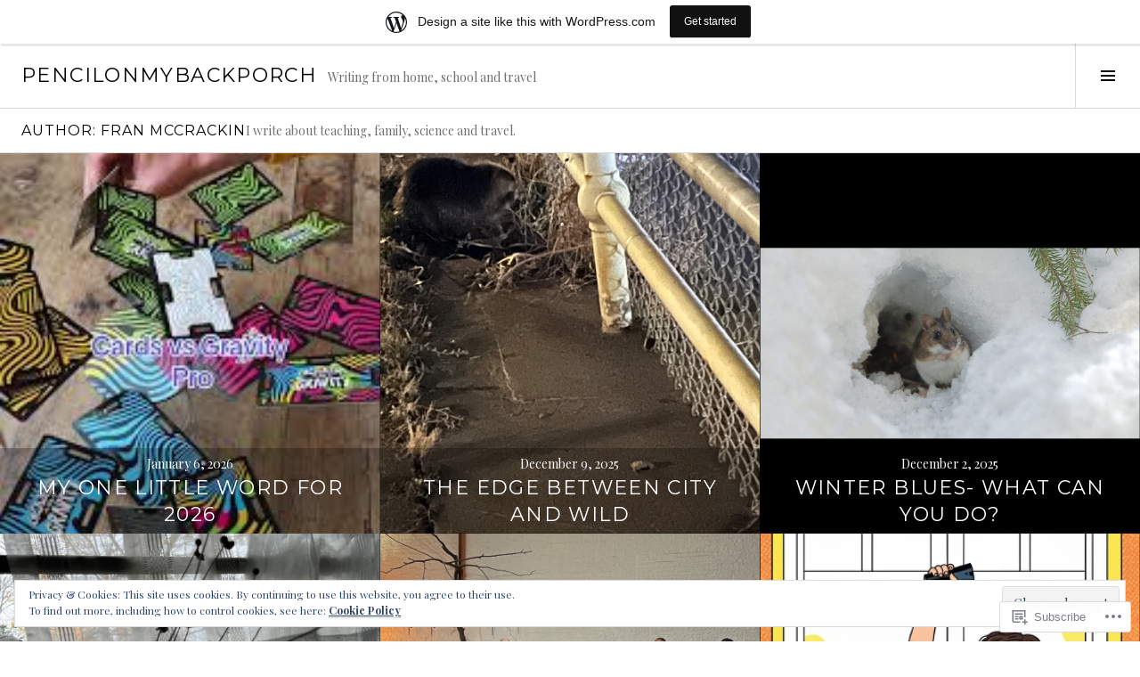

--- FILE ---
content_type: text/html; charset=UTF-8
request_url: https://pencilonmybackporch.home.blog/author/franmccrackina0d0c2a933/
body_size: 26872
content:
<!DOCTYPE html>
<html lang="en">
<head>
<meta charset="UTF-8">
<meta name="viewport" content="width=device-width, initial-scale=1">
<link rel="profile" href="http://gmpg.org/xfn/11">
<link rel="pingback" href="https://pencilonmybackporch.home.blog/xmlrpc.php">

<title>Fran McCrackin &#8211; Pencilonmybackporch</title>
<meta name='robots' content='max-image-preview:large' />
<link rel="preconnect" href="https://fonts.wp.com" crossorigin>

<!-- Async WordPress.com Remote Login -->
<script id="wpcom_remote_login_js">
var wpcom_remote_login_extra_auth = '';
function wpcom_remote_login_remove_dom_node_id( element_id ) {
	var dom_node = document.getElementById( element_id );
	if ( dom_node ) { dom_node.parentNode.removeChild( dom_node ); }
}
function wpcom_remote_login_remove_dom_node_classes( class_name ) {
	var dom_nodes = document.querySelectorAll( '.' + class_name );
	for ( var i = 0; i < dom_nodes.length; i++ ) {
		dom_nodes[ i ].parentNode.removeChild( dom_nodes[ i ] );
	}
}
function wpcom_remote_login_final_cleanup() {
	wpcom_remote_login_remove_dom_node_classes( "wpcom_remote_login_msg" );
	wpcom_remote_login_remove_dom_node_id( "wpcom_remote_login_key" );
	wpcom_remote_login_remove_dom_node_id( "wpcom_remote_login_validate" );
	wpcom_remote_login_remove_dom_node_id( "wpcom_remote_login_js" );
	wpcom_remote_login_remove_dom_node_id( "wpcom_request_access_iframe" );
	wpcom_remote_login_remove_dom_node_id( "wpcom_request_access_styles" );
}

// Watch for messages back from the remote login
window.addEventListener( "message", function( e ) {
	if ( e.origin === "https://r-login.wordpress.com" ) {
		var data = {};
		try {
			data = JSON.parse( e.data );
		} catch( e ) {
			wpcom_remote_login_final_cleanup();
			return;
		}

		if ( data.msg === 'LOGIN' ) {
			// Clean up the login check iframe
			wpcom_remote_login_remove_dom_node_id( "wpcom_remote_login_key" );

			var id_regex = new RegExp( /^[0-9]+$/ );
			var token_regex = new RegExp( /^.*|.*|.*$/ );
			if (
				token_regex.test( data.token )
				&& id_regex.test( data.wpcomid )
			) {
				// We have everything we need to ask for a login
				var script = document.createElement( "script" );
				script.setAttribute( "id", "wpcom_remote_login_validate" );
				script.src = '/remote-login.php?wpcom_remote_login=validate'
					+ '&wpcomid=' + data.wpcomid
					+ '&token=' + encodeURIComponent( data.token )
					+ '&host=' + window.location.protocol
					+ '//' + window.location.hostname
					+ '&postid=2118'
					+ '&is_singular=';
				document.body.appendChild( script );
			}

			return;
		}

		// Safari ITP, not logged in, so redirect
		if ( data.msg === 'LOGIN-REDIRECT' ) {
			window.location = 'https://wordpress.com/log-in?redirect_to=' + window.location.href;
			return;
		}

		// Safari ITP, storage access failed, remove the request
		if ( data.msg === 'LOGIN-REMOVE' ) {
			var css_zap = 'html { -webkit-transition: margin-top 1s; transition: margin-top 1s; } /* 9001 */ html { margin-top: 0 !important; } * html body { margin-top: 0 !important; } @media screen and ( max-width: 782px ) { html { margin-top: 0 !important; } * html body { margin-top: 0 !important; } }';
			var style_zap = document.createElement( 'style' );
			style_zap.type = 'text/css';
			style_zap.appendChild( document.createTextNode( css_zap ) );
			document.body.appendChild( style_zap );

			var e = document.getElementById( 'wpcom_request_access_iframe' );
			e.parentNode.removeChild( e );

			document.cookie = 'wordpress_com_login_access=denied; path=/; max-age=31536000';

			return;
		}

		// Safari ITP
		if ( data.msg === 'REQUEST_ACCESS' ) {
			console.log( 'request access: safari' );

			// Check ITP iframe enable/disable knob
			if ( wpcom_remote_login_extra_auth !== 'safari_itp_iframe' ) {
				return;
			}

			// If we are in a "private window" there is no ITP.
			var private_window = false;
			try {
				var opendb = window.openDatabase( null, null, null, null );
			} catch( e ) {
				private_window = true;
			}

			if ( private_window ) {
				console.log( 'private window' );
				return;
			}

			var iframe = document.createElement( 'iframe' );
			iframe.id = 'wpcom_request_access_iframe';
			iframe.setAttribute( 'scrolling', 'no' );
			iframe.setAttribute( 'sandbox', 'allow-storage-access-by-user-activation allow-scripts allow-same-origin allow-top-navigation-by-user-activation' );
			iframe.src = 'https://r-login.wordpress.com/remote-login.php?wpcom_remote_login=request_access&origin=' + encodeURIComponent( data.origin ) + '&wpcomid=' + encodeURIComponent( data.wpcomid );

			var css = 'html { -webkit-transition: margin-top 1s; transition: margin-top 1s; } /* 9001 */ html { margin-top: 46px !important; } * html body { margin-top: 46px !important; } @media screen and ( max-width: 660px ) { html { margin-top: 71px !important; } * html body { margin-top: 71px !important; } #wpcom_request_access_iframe { display: block; height: 71px !important; } } #wpcom_request_access_iframe { border: 0px; height: 46px; position: fixed; top: 0; left: 0; width: 100%; min-width: 100%; z-index: 99999; background: #23282d; } ';

			var style = document.createElement( 'style' );
			style.type = 'text/css';
			style.id = 'wpcom_request_access_styles';
			style.appendChild( document.createTextNode( css ) );
			document.body.appendChild( style );

			document.body.appendChild( iframe );
		}

		if ( data.msg === 'DONE' ) {
			wpcom_remote_login_final_cleanup();
		}
	}
}, false );

// Inject the remote login iframe after the page has had a chance to load
// more critical resources
window.addEventListener( "DOMContentLoaded", function( e ) {
	var iframe = document.createElement( "iframe" );
	iframe.style.display = "none";
	iframe.setAttribute( "scrolling", "no" );
	iframe.setAttribute( "id", "wpcom_remote_login_key" );
	iframe.src = "https://r-login.wordpress.com/remote-login.php"
		+ "?wpcom_remote_login=key"
		+ "&origin=aHR0cHM6Ly9wZW5jaWxvbm15YmFja3BvcmNoLmhvbWUuYmxvZw%3D%3D"
		+ "&wpcomid=159103461"
		+ "&time=" + Math.floor( Date.now() / 1000 );
	document.body.appendChild( iframe );
}, false );
</script>
<link rel='dns-prefetch' href='//s0.wp.com' />
<link rel='dns-prefetch' href='//fonts-api.wp.com' />
<link rel='dns-prefetch' href='//af.pubmine.com' />
<link rel="alternate" type="application/rss+xml" title="Pencilonmybackporch &raquo; Feed" href="https://pencilonmybackporch.home.blog/feed/" />
<link rel="alternate" type="application/rss+xml" title="Pencilonmybackporch &raquo; Comments Feed" href="https://pencilonmybackporch.home.blog/comments/feed/" />
<link rel="alternate" type="application/rss+xml" title="Pencilonmybackporch &raquo; Posts by Fran McCrackin Feed" href="https://pencilonmybackporch.home.blog/author/franmccrackina0d0c2a933/feed/" />
	<script type="text/javascript">
		/* <![CDATA[ */
		function addLoadEvent(func) {
			var oldonload = window.onload;
			if (typeof window.onload != 'function') {
				window.onload = func;
			} else {
				window.onload = function () {
					oldonload();
					func();
				}
			}
		}
		/* ]]> */
	</script>
	<link crossorigin='anonymous' rel='stylesheet' id='all-css-0-1' href='/_static/??-eJxlje8KwjAMxF/IGodS8YP4LF0XS9b0D0vK2Nu7gcrEL4HL3f0O5mp8yYpZITVTuQXKAjMNAVUA2+qWSGjYzaCYKjtFAdGF8ehFDrAD9FzCF5HcFFEpB9O7Cdbo7+evvFsfUavz8a0hlbKdofG6TPlJmRSN+Kkwf/Sy8R7p3l1tZy+nmz2PL8nCUdI=&cssminify=yes' type='text/css' media='all' />
<link rel='stylesheet' id='cubic-montserrat-css' href='https://fonts-api.wp.com/css?family=Montserrat%3A400%2C700&#038;display=block' media='all' />
<link rel='stylesheet' id='cubic-playfair-display-css' href='https://fonts-api.wp.com/css?family=Playfair+Display%3A400%2C700%2C400italic%2C700italic&#038;subset=latin%2Clatin-ext&#038;display=block' media='all' />
<style id='wp-emoji-styles-inline-css'>

	img.wp-smiley, img.emoji {
		display: inline !important;
		border: none !important;
		box-shadow: none !important;
		height: 1em !important;
		width: 1em !important;
		margin: 0 0.07em !important;
		vertical-align: -0.1em !important;
		background: none !important;
		padding: 0 !important;
	}
/*# sourceURL=wp-emoji-styles-inline-css */
</style>
<link crossorigin='anonymous' rel='stylesheet' id='all-css-6-1' href='/wp-content/plugins/gutenberg-core/v22.2.0/build/styles/block-library/style.css?m=1764855221i&cssminify=yes' type='text/css' media='all' />
<style id='wp-block-library-inline-css'>
.has-text-align-justify {
	text-align:justify;
}
.has-text-align-justify{text-align:justify;}

/*# sourceURL=wp-block-library-inline-css */
</style><style id='global-styles-inline-css'>
:root{--wp--preset--aspect-ratio--square: 1;--wp--preset--aspect-ratio--4-3: 4/3;--wp--preset--aspect-ratio--3-4: 3/4;--wp--preset--aspect-ratio--3-2: 3/2;--wp--preset--aspect-ratio--2-3: 2/3;--wp--preset--aspect-ratio--16-9: 16/9;--wp--preset--aspect-ratio--9-16: 9/16;--wp--preset--color--black: #000000;--wp--preset--color--cyan-bluish-gray: #abb8c3;--wp--preset--color--white: #ffffff;--wp--preset--color--pale-pink: #f78da7;--wp--preset--color--vivid-red: #cf2e2e;--wp--preset--color--luminous-vivid-orange: #ff6900;--wp--preset--color--luminous-vivid-amber: #fcb900;--wp--preset--color--light-green-cyan: #7bdcb5;--wp--preset--color--vivid-green-cyan: #00d084;--wp--preset--color--pale-cyan-blue: #8ed1fc;--wp--preset--color--vivid-cyan-blue: #0693e3;--wp--preset--color--vivid-purple: #9b51e0;--wp--preset--gradient--vivid-cyan-blue-to-vivid-purple: linear-gradient(135deg,rgb(6,147,227) 0%,rgb(155,81,224) 100%);--wp--preset--gradient--light-green-cyan-to-vivid-green-cyan: linear-gradient(135deg,rgb(122,220,180) 0%,rgb(0,208,130) 100%);--wp--preset--gradient--luminous-vivid-amber-to-luminous-vivid-orange: linear-gradient(135deg,rgb(252,185,0) 0%,rgb(255,105,0) 100%);--wp--preset--gradient--luminous-vivid-orange-to-vivid-red: linear-gradient(135deg,rgb(255,105,0) 0%,rgb(207,46,46) 100%);--wp--preset--gradient--very-light-gray-to-cyan-bluish-gray: linear-gradient(135deg,rgb(238,238,238) 0%,rgb(169,184,195) 100%);--wp--preset--gradient--cool-to-warm-spectrum: linear-gradient(135deg,rgb(74,234,220) 0%,rgb(151,120,209) 20%,rgb(207,42,186) 40%,rgb(238,44,130) 60%,rgb(251,105,98) 80%,rgb(254,248,76) 100%);--wp--preset--gradient--blush-light-purple: linear-gradient(135deg,rgb(255,206,236) 0%,rgb(152,150,240) 100%);--wp--preset--gradient--blush-bordeaux: linear-gradient(135deg,rgb(254,205,165) 0%,rgb(254,45,45) 50%,rgb(107,0,62) 100%);--wp--preset--gradient--luminous-dusk: linear-gradient(135deg,rgb(255,203,112) 0%,rgb(199,81,192) 50%,rgb(65,88,208) 100%);--wp--preset--gradient--pale-ocean: linear-gradient(135deg,rgb(255,245,203) 0%,rgb(182,227,212) 50%,rgb(51,167,181) 100%);--wp--preset--gradient--electric-grass: linear-gradient(135deg,rgb(202,248,128) 0%,rgb(113,206,126) 100%);--wp--preset--gradient--midnight: linear-gradient(135deg,rgb(2,3,129) 0%,rgb(40,116,252) 100%);--wp--preset--font-size--small: 13px;--wp--preset--font-size--medium: 20px;--wp--preset--font-size--large: 36px;--wp--preset--font-size--x-large: 42px;--wp--preset--font-family--albert-sans: 'Albert Sans', sans-serif;--wp--preset--font-family--alegreya: Alegreya, serif;--wp--preset--font-family--arvo: Arvo, serif;--wp--preset--font-family--bodoni-moda: 'Bodoni Moda', serif;--wp--preset--font-family--bricolage-grotesque: 'Bricolage Grotesque', sans-serif;--wp--preset--font-family--cabin: Cabin, sans-serif;--wp--preset--font-family--chivo: Chivo, sans-serif;--wp--preset--font-family--commissioner: Commissioner, sans-serif;--wp--preset--font-family--cormorant: Cormorant, serif;--wp--preset--font-family--courier-prime: 'Courier Prime', monospace;--wp--preset--font-family--crimson-pro: 'Crimson Pro', serif;--wp--preset--font-family--dm-mono: 'DM Mono', monospace;--wp--preset--font-family--dm-sans: 'DM Sans', sans-serif;--wp--preset--font-family--dm-serif-display: 'DM Serif Display', serif;--wp--preset--font-family--domine: Domine, serif;--wp--preset--font-family--eb-garamond: 'EB Garamond', serif;--wp--preset--font-family--epilogue: Epilogue, sans-serif;--wp--preset--font-family--fahkwang: Fahkwang, sans-serif;--wp--preset--font-family--figtree: Figtree, sans-serif;--wp--preset--font-family--fira-sans: 'Fira Sans', sans-serif;--wp--preset--font-family--fjalla-one: 'Fjalla One', sans-serif;--wp--preset--font-family--fraunces: Fraunces, serif;--wp--preset--font-family--gabarito: Gabarito, system-ui;--wp--preset--font-family--ibm-plex-mono: 'IBM Plex Mono', monospace;--wp--preset--font-family--ibm-plex-sans: 'IBM Plex Sans', sans-serif;--wp--preset--font-family--ibarra-real-nova: 'Ibarra Real Nova', serif;--wp--preset--font-family--instrument-serif: 'Instrument Serif', serif;--wp--preset--font-family--inter: Inter, sans-serif;--wp--preset--font-family--josefin-sans: 'Josefin Sans', sans-serif;--wp--preset--font-family--jost: Jost, sans-serif;--wp--preset--font-family--libre-baskerville: 'Libre Baskerville', serif;--wp--preset--font-family--libre-franklin: 'Libre Franklin', sans-serif;--wp--preset--font-family--literata: Literata, serif;--wp--preset--font-family--lora: Lora, serif;--wp--preset--font-family--merriweather: Merriweather, serif;--wp--preset--font-family--montserrat: Montserrat, sans-serif;--wp--preset--font-family--newsreader: Newsreader, serif;--wp--preset--font-family--noto-sans-mono: 'Noto Sans Mono', sans-serif;--wp--preset--font-family--nunito: Nunito, sans-serif;--wp--preset--font-family--open-sans: 'Open Sans', sans-serif;--wp--preset--font-family--overpass: Overpass, sans-serif;--wp--preset--font-family--pt-serif: 'PT Serif', serif;--wp--preset--font-family--petrona: Petrona, serif;--wp--preset--font-family--piazzolla: Piazzolla, serif;--wp--preset--font-family--playfair-display: 'Playfair Display', serif;--wp--preset--font-family--plus-jakarta-sans: 'Plus Jakarta Sans', sans-serif;--wp--preset--font-family--poppins: Poppins, sans-serif;--wp--preset--font-family--raleway: Raleway, sans-serif;--wp--preset--font-family--roboto: Roboto, sans-serif;--wp--preset--font-family--roboto-slab: 'Roboto Slab', serif;--wp--preset--font-family--rubik: Rubik, sans-serif;--wp--preset--font-family--rufina: Rufina, serif;--wp--preset--font-family--sora: Sora, sans-serif;--wp--preset--font-family--source-sans-3: 'Source Sans 3', sans-serif;--wp--preset--font-family--source-serif-4: 'Source Serif 4', serif;--wp--preset--font-family--space-mono: 'Space Mono', monospace;--wp--preset--font-family--syne: Syne, sans-serif;--wp--preset--font-family--texturina: Texturina, serif;--wp--preset--font-family--urbanist: Urbanist, sans-serif;--wp--preset--font-family--work-sans: 'Work Sans', sans-serif;--wp--preset--spacing--20: 0.44rem;--wp--preset--spacing--30: 0.67rem;--wp--preset--spacing--40: 1rem;--wp--preset--spacing--50: 1.5rem;--wp--preset--spacing--60: 2.25rem;--wp--preset--spacing--70: 3.38rem;--wp--preset--spacing--80: 5.06rem;--wp--preset--shadow--natural: 6px 6px 9px rgba(0, 0, 0, 0.2);--wp--preset--shadow--deep: 12px 12px 50px rgba(0, 0, 0, 0.4);--wp--preset--shadow--sharp: 6px 6px 0px rgba(0, 0, 0, 0.2);--wp--preset--shadow--outlined: 6px 6px 0px -3px rgb(255, 255, 255), 6px 6px rgb(0, 0, 0);--wp--preset--shadow--crisp: 6px 6px 0px rgb(0, 0, 0);}:where(.is-layout-flex){gap: 0.5em;}:where(.is-layout-grid){gap: 0.5em;}body .is-layout-flex{display: flex;}.is-layout-flex{flex-wrap: wrap;align-items: center;}.is-layout-flex > :is(*, div){margin: 0;}body .is-layout-grid{display: grid;}.is-layout-grid > :is(*, div){margin: 0;}:where(.wp-block-columns.is-layout-flex){gap: 2em;}:where(.wp-block-columns.is-layout-grid){gap: 2em;}:where(.wp-block-post-template.is-layout-flex){gap: 1.25em;}:where(.wp-block-post-template.is-layout-grid){gap: 1.25em;}.has-black-color{color: var(--wp--preset--color--black) !important;}.has-cyan-bluish-gray-color{color: var(--wp--preset--color--cyan-bluish-gray) !important;}.has-white-color{color: var(--wp--preset--color--white) !important;}.has-pale-pink-color{color: var(--wp--preset--color--pale-pink) !important;}.has-vivid-red-color{color: var(--wp--preset--color--vivid-red) !important;}.has-luminous-vivid-orange-color{color: var(--wp--preset--color--luminous-vivid-orange) !important;}.has-luminous-vivid-amber-color{color: var(--wp--preset--color--luminous-vivid-amber) !important;}.has-light-green-cyan-color{color: var(--wp--preset--color--light-green-cyan) !important;}.has-vivid-green-cyan-color{color: var(--wp--preset--color--vivid-green-cyan) !important;}.has-pale-cyan-blue-color{color: var(--wp--preset--color--pale-cyan-blue) !important;}.has-vivid-cyan-blue-color{color: var(--wp--preset--color--vivid-cyan-blue) !important;}.has-vivid-purple-color{color: var(--wp--preset--color--vivid-purple) !important;}.has-black-background-color{background-color: var(--wp--preset--color--black) !important;}.has-cyan-bluish-gray-background-color{background-color: var(--wp--preset--color--cyan-bluish-gray) !important;}.has-white-background-color{background-color: var(--wp--preset--color--white) !important;}.has-pale-pink-background-color{background-color: var(--wp--preset--color--pale-pink) !important;}.has-vivid-red-background-color{background-color: var(--wp--preset--color--vivid-red) !important;}.has-luminous-vivid-orange-background-color{background-color: var(--wp--preset--color--luminous-vivid-orange) !important;}.has-luminous-vivid-amber-background-color{background-color: var(--wp--preset--color--luminous-vivid-amber) !important;}.has-light-green-cyan-background-color{background-color: var(--wp--preset--color--light-green-cyan) !important;}.has-vivid-green-cyan-background-color{background-color: var(--wp--preset--color--vivid-green-cyan) !important;}.has-pale-cyan-blue-background-color{background-color: var(--wp--preset--color--pale-cyan-blue) !important;}.has-vivid-cyan-blue-background-color{background-color: var(--wp--preset--color--vivid-cyan-blue) !important;}.has-vivid-purple-background-color{background-color: var(--wp--preset--color--vivid-purple) !important;}.has-black-border-color{border-color: var(--wp--preset--color--black) !important;}.has-cyan-bluish-gray-border-color{border-color: var(--wp--preset--color--cyan-bluish-gray) !important;}.has-white-border-color{border-color: var(--wp--preset--color--white) !important;}.has-pale-pink-border-color{border-color: var(--wp--preset--color--pale-pink) !important;}.has-vivid-red-border-color{border-color: var(--wp--preset--color--vivid-red) !important;}.has-luminous-vivid-orange-border-color{border-color: var(--wp--preset--color--luminous-vivid-orange) !important;}.has-luminous-vivid-amber-border-color{border-color: var(--wp--preset--color--luminous-vivid-amber) !important;}.has-light-green-cyan-border-color{border-color: var(--wp--preset--color--light-green-cyan) !important;}.has-vivid-green-cyan-border-color{border-color: var(--wp--preset--color--vivid-green-cyan) !important;}.has-pale-cyan-blue-border-color{border-color: var(--wp--preset--color--pale-cyan-blue) !important;}.has-vivid-cyan-blue-border-color{border-color: var(--wp--preset--color--vivid-cyan-blue) !important;}.has-vivid-purple-border-color{border-color: var(--wp--preset--color--vivid-purple) !important;}.has-vivid-cyan-blue-to-vivid-purple-gradient-background{background: var(--wp--preset--gradient--vivid-cyan-blue-to-vivid-purple) !important;}.has-light-green-cyan-to-vivid-green-cyan-gradient-background{background: var(--wp--preset--gradient--light-green-cyan-to-vivid-green-cyan) !important;}.has-luminous-vivid-amber-to-luminous-vivid-orange-gradient-background{background: var(--wp--preset--gradient--luminous-vivid-amber-to-luminous-vivid-orange) !important;}.has-luminous-vivid-orange-to-vivid-red-gradient-background{background: var(--wp--preset--gradient--luminous-vivid-orange-to-vivid-red) !important;}.has-very-light-gray-to-cyan-bluish-gray-gradient-background{background: var(--wp--preset--gradient--very-light-gray-to-cyan-bluish-gray) !important;}.has-cool-to-warm-spectrum-gradient-background{background: var(--wp--preset--gradient--cool-to-warm-spectrum) !important;}.has-blush-light-purple-gradient-background{background: var(--wp--preset--gradient--blush-light-purple) !important;}.has-blush-bordeaux-gradient-background{background: var(--wp--preset--gradient--blush-bordeaux) !important;}.has-luminous-dusk-gradient-background{background: var(--wp--preset--gradient--luminous-dusk) !important;}.has-pale-ocean-gradient-background{background: var(--wp--preset--gradient--pale-ocean) !important;}.has-electric-grass-gradient-background{background: var(--wp--preset--gradient--electric-grass) !important;}.has-midnight-gradient-background{background: var(--wp--preset--gradient--midnight) !important;}.has-small-font-size{font-size: var(--wp--preset--font-size--small) !important;}.has-medium-font-size{font-size: var(--wp--preset--font-size--medium) !important;}.has-large-font-size{font-size: var(--wp--preset--font-size--large) !important;}.has-x-large-font-size{font-size: var(--wp--preset--font-size--x-large) !important;}.has-albert-sans-font-family{font-family: var(--wp--preset--font-family--albert-sans) !important;}.has-alegreya-font-family{font-family: var(--wp--preset--font-family--alegreya) !important;}.has-arvo-font-family{font-family: var(--wp--preset--font-family--arvo) !important;}.has-bodoni-moda-font-family{font-family: var(--wp--preset--font-family--bodoni-moda) !important;}.has-bricolage-grotesque-font-family{font-family: var(--wp--preset--font-family--bricolage-grotesque) !important;}.has-cabin-font-family{font-family: var(--wp--preset--font-family--cabin) !important;}.has-chivo-font-family{font-family: var(--wp--preset--font-family--chivo) !important;}.has-commissioner-font-family{font-family: var(--wp--preset--font-family--commissioner) !important;}.has-cormorant-font-family{font-family: var(--wp--preset--font-family--cormorant) !important;}.has-courier-prime-font-family{font-family: var(--wp--preset--font-family--courier-prime) !important;}.has-crimson-pro-font-family{font-family: var(--wp--preset--font-family--crimson-pro) !important;}.has-dm-mono-font-family{font-family: var(--wp--preset--font-family--dm-mono) !important;}.has-dm-sans-font-family{font-family: var(--wp--preset--font-family--dm-sans) !important;}.has-dm-serif-display-font-family{font-family: var(--wp--preset--font-family--dm-serif-display) !important;}.has-domine-font-family{font-family: var(--wp--preset--font-family--domine) !important;}.has-eb-garamond-font-family{font-family: var(--wp--preset--font-family--eb-garamond) !important;}.has-epilogue-font-family{font-family: var(--wp--preset--font-family--epilogue) !important;}.has-fahkwang-font-family{font-family: var(--wp--preset--font-family--fahkwang) !important;}.has-figtree-font-family{font-family: var(--wp--preset--font-family--figtree) !important;}.has-fira-sans-font-family{font-family: var(--wp--preset--font-family--fira-sans) !important;}.has-fjalla-one-font-family{font-family: var(--wp--preset--font-family--fjalla-one) !important;}.has-fraunces-font-family{font-family: var(--wp--preset--font-family--fraunces) !important;}.has-gabarito-font-family{font-family: var(--wp--preset--font-family--gabarito) !important;}.has-ibm-plex-mono-font-family{font-family: var(--wp--preset--font-family--ibm-plex-mono) !important;}.has-ibm-plex-sans-font-family{font-family: var(--wp--preset--font-family--ibm-plex-sans) !important;}.has-ibarra-real-nova-font-family{font-family: var(--wp--preset--font-family--ibarra-real-nova) !important;}.has-instrument-serif-font-family{font-family: var(--wp--preset--font-family--instrument-serif) !important;}.has-inter-font-family{font-family: var(--wp--preset--font-family--inter) !important;}.has-josefin-sans-font-family{font-family: var(--wp--preset--font-family--josefin-sans) !important;}.has-jost-font-family{font-family: var(--wp--preset--font-family--jost) !important;}.has-libre-baskerville-font-family{font-family: var(--wp--preset--font-family--libre-baskerville) !important;}.has-libre-franklin-font-family{font-family: var(--wp--preset--font-family--libre-franklin) !important;}.has-literata-font-family{font-family: var(--wp--preset--font-family--literata) !important;}.has-lora-font-family{font-family: var(--wp--preset--font-family--lora) !important;}.has-merriweather-font-family{font-family: var(--wp--preset--font-family--merriweather) !important;}.has-montserrat-font-family{font-family: var(--wp--preset--font-family--montserrat) !important;}.has-newsreader-font-family{font-family: var(--wp--preset--font-family--newsreader) !important;}.has-noto-sans-mono-font-family{font-family: var(--wp--preset--font-family--noto-sans-mono) !important;}.has-nunito-font-family{font-family: var(--wp--preset--font-family--nunito) !important;}.has-open-sans-font-family{font-family: var(--wp--preset--font-family--open-sans) !important;}.has-overpass-font-family{font-family: var(--wp--preset--font-family--overpass) !important;}.has-pt-serif-font-family{font-family: var(--wp--preset--font-family--pt-serif) !important;}.has-petrona-font-family{font-family: var(--wp--preset--font-family--petrona) !important;}.has-piazzolla-font-family{font-family: var(--wp--preset--font-family--piazzolla) !important;}.has-playfair-display-font-family{font-family: var(--wp--preset--font-family--playfair-display) !important;}.has-plus-jakarta-sans-font-family{font-family: var(--wp--preset--font-family--plus-jakarta-sans) !important;}.has-poppins-font-family{font-family: var(--wp--preset--font-family--poppins) !important;}.has-raleway-font-family{font-family: var(--wp--preset--font-family--raleway) !important;}.has-roboto-font-family{font-family: var(--wp--preset--font-family--roboto) !important;}.has-roboto-slab-font-family{font-family: var(--wp--preset--font-family--roboto-slab) !important;}.has-rubik-font-family{font-family: var(--wp--preset--font-family--rubik) !important;}.has-rufina-font-family{font-family: var(--wp--preset--font-family--rufina) !important;}.has-sora-font-family{font-family: var(--wp--preset--font-family--sora) !important;}.has-source-sans-3-font-family{font-family: var(--wp--preset--font-family--source-sans-3) !important;}.has-source-serif-4-font-family{font-family: var(--wp--preset--font-family--source-serif-4) !important;}.has-space-mono-font-family{font-family: var(--wp--preset--font-family--space-mono) !important;}.has-syne-font-family{font-family: var(--wp--preset--font-family--syne) !important;}.has-texturina-font-family{font-family: var(--wp--preset--font-family--texturina) !important;}.has-urbanist-font-family{font-family: var(--wp--preset--font-family--urbanist) !important;}.has-work-sans-font-family{font-family: var(--wp--preset--font-family--work-sans) !important;}
/*# sourceURL=global-styles-inline-css */
</style>

<style id='classic-theme-styles-inline-css'>
/*! This file is auto-generated */
.wp-block-button__link{color:#fff;background-color:#32373c;border-radius:9999px;box-shadow:none;text-decoration:none;padding:calc(.667em + 2px) calc(1.333em + 2px);font-size:1.125em}.wp-block-file__button{background:#32373c;color:#fff;text-decoration:none}
/*# sourceURL=/wp-includes/css/classic-themes.min.css */
</style>
<link crossorigin='anonymous' rel='stylesheet' id='all-css-8-1' href='/_static/??-eJx9jFEOgjAMQC9k1wwx8GM8ioHR4GDdlnVAvL0jMeqH4adpm/cebhFM8Jl8xuiW0XpBE3oXzCxYKd0qDWI5OoJEq6pxsJI/BEh+OlJG5IQ/IV7g20pU/hy7vBNMg+3IERfsSNticaDvYyIRKJPtwpAfRZQjb6IcOzO/b+QQPN6tNziSp2SLIf/XPXrjq24u56qtG11PL90baGk=&cssminify=yes' type='text/css' media='all' />
<link rel='stylesheet' id='boardwalk-source-code-pro-css' href='https://fonts-api.wp.com/css?family=Source+Code+Pro%3A400%2C700&#038;subset=latin%2Clatin-ext&#038;ver=6.9-RC2-61304' media='all' />
<link crossorigin='anonymous' rel='stylesheet' id='all-css-10-1' href='/_static/??-eJx9y0EOwiAQheELiRNsrCvjWYBOER0Ywgwh3t66azfu3p+8D0Y1gYtiUdAnZhSo3YNn15bh6A2pBBD9EJpRA+dzEDnBDuVuKvWYikBDTxy3GWF77fIfisiGODhNXA5hVnKp/egj3+3VTrOdp8vt9QWSskGs&cssminify=yes' type='text/css' media='all' />
<link crossorigin='anonymous' rel='stylesheet' id='print-css-11-1' href='/wp-content/mu-plugins/global-print/global-print.css?m=1465851035i&cssminify=yes' type='text/css' media='print' />
<link crossorigin='anonymous' rel='stylesheet' id='all-css-12-1' href='/_static/??-eJzTLy/QTc7PK0nNK9EvyUjNTS3WLyhN0k/KTyxKKU/MydYvLqnMSdVLLi7W0ceuNLk0KTOZWGWZeVCluuUFyfm5IA32ubaG5mYGxubGpsaWWQBb+jSE&cssminify=yes' type='text/css' media='all' />
<style id='jetpack-global-styles-frontend-style-inline-css'>
:root { --font-headings: unset; --font-base: unset; --font-headings-default: -apple-system,BlinkMacSystemFont,"Segoe UI",Roboto,Oxygen-Sans,Ubuntu,Cantarell,"Helvetica Neue",sans-serif; --font-base-default: -apple-system,BlinkMacSystemFont,"Segoe UI",Roboto,Oxygen-Sans,Ubuntu,Cantarell,"Helvetica Neue",sans-serif;}
/*# sourceURL=jetpack-global-styles-frontend-style-inline-css */
</style>
<link crossorigin='anonymous' rel='stylesheet' id='all-css-14-1' href='/wp-content/themes/h4/global.css?m=1420737423i&cssminify=yes' type='text/css' media='all' />
<script type="text/javascript" id="wpcom-actionbar-placeholder-js-extra">
/* <![CDATA[ */
var actionbardata = {"siteID":"159103461","postID":"0","siteURL":"https://pencilonmybackporch.home.blog","xhrURL":"https://pencilonmybackporch.home.blog/wp-admin/admin-ajax.php","nonce":"b9a2150171","isLoggedIn":"","statusMessage":"","subsEmailDefault":"instantly","proxyScriptUrl":"https://s0.wp.com/wp-content/js/wpcom-proxy-request.js?m=1513050504i&amp;ver=20211021","i18n":{"followedText":"New posts from this site will now appear in your \u003Ca href=\"https://wordpress.com/reader\"\u003EReader\u003C/a\u003E","foldBar":"Collapse this bar","unfoldBar":"Expand this bar","shortLinkCopied":"Shortlink copied to clipboard."}};
//# sourceURL=wpcom-actionbar-placeholder-js-extra
/* ]]> */
</script>
<script type="text/javascript" id="jetpack-mu-wpcom-settings-js-before">
/* <![CDATA[ */
var JETPACK_MU_WPCOM_SETTINGS = {"assetsUrl":"https://s0.wp.com/wp-content/mu-plugins/jetpack-mu-wpcom-plugin/moon/jetpack_vendor/automattic/jetpack-mu-wpcom/src/build/"};
//# sourceURL=jetpack-mu-wpcom-settings-js-before
/* ]]> */
</script>
<script crossorigin='anonymous' type='text/javascript'  src='/_static/??-eJyFjcsOwiAQRX/I6dSa+lgYvwWBEAgMOAPW/n3bqIk7V2dxT87FqYDOVC1VDIIcKxTOr7kLssN186RjM1a2MTya5fmDLnn6K0HyjlW1v/L37R6zgxKb8yQ4ZTbKCOioRN4hnQo+hw1AmcCZwmvilq7709CPh/54voQFmNpFWg=='></script>
<script type="text/javascript" id="rlt-proxy-js-after">
/* <![CDATA[ */
	rltInitialize( {"token":null,"iframeOrigins":["https:\/\/widgets.wp.com"]} );
//# sourceURL=rlt-proxy-js-after
/* ]]> */
</script>
<script type="text/javascript" id="pace-completion-simulator-js-after">
/* <![CDATA[ */
document.addEventListener("DOMContentLoaded", function() {
			document.body.classList.add( "pace-done" );
			document.body.classList.remove( "pace-running" );
		});
//# sourceURL=pace-completion-simulator-js-after
/* ]]> */
</script>
<link rel="EditURI" type="application/rsd+xml" title="RSD" href="https://pencilonmybackporchhome.wordpress.com/xmlrpc.php?rsd" />
<meta name="generator" content="WordPress.com" />

<!-- Jetpack Open Graph Tags -->
<meta property="og:type" content="profile" />
<meta property="og:title" content="Fran McCrackin" />
<meta property="og:url" content="http://pencilonmybackporchhome.wordpress.com" />
<meta property="og:description" content="I write about teaching, family, science and travel." />
<meta property="profile:first_name" content="Fran" />
<meta property="profile:last_name" content="McCrackin" />
<meta property="og:site_name" content="Pencilonmybackporch" />
<meta property="og:image" content="https://secure.gravatar.com/avatar/7ba8f5b125d7903739ede31d2ac92e2395f96c9f6b3a919408635eff36ff3b26?s=200&#038;d=identicon&#038;r=g" />
<meta property="og:image:alt" content="Fran McCrackin" />
<meta property="og:locale" content="en_US" />

<!-- End Jetpack Open Graph Tags -->
<link rel="search" type="application/opensearchdescription+xml" href="https://pencilonmybackporch.home.blog/osd.xml" title="Pencilonmybackporch" />
<link rel="search" type="application/opensearchdescription+xml" href="https://s1.wp.com/opensearch.xml" title="WordPress.com" />
<meta name="description" content="Read all of the posts by Fran McCrackin on Pencilonmybackporch" />
<script type="text/javascript">
/* <![CDATA[ */
var wa_client = {}; wa_client.cmd = []; wa_client.config = { 'blog_id': 159103461, 'blog_language': 'en', 'is_wordads': false, 'hosting_type': 0, 'afp_account_id': null, 'afp_host_id': 5038568878849053, 'theme': 'pub/cubic', '_': { 'title': 'Advertisement', 'privacy_settings': 'Privacy Settings' }, 'formats': [ 'belowpost', 'bottom_sticky', 'sidebar_sticky_right', 'sidebar', 'gutenberg_rectangle', 'gutenberg_leaderboard', 'gutenberg_mobile_leaderboard', 'gutenberg_skyscraper' ] };
/* ]]> */
</script>
		<script type="text/javascript">

			window.doNotSellCallback = function() {

				var linkElements = [
					'a[href="https://wordpress.com/?ref=footer_blog"]',
					'a[href="https://wordpress.com/?ref=footer_website"]',
					'a[href="https://wordpress.com/?ref=vertical_footer"]',
					'a[href^="https://wordpress.com/?ref=footer_segment_"]',
				].join(',');

				var dnsLink = document.createElement( 'a' );
				dnsLink.href = 'https://wordpress.com/advertising-program-optout/';
				dnsLink.classList.add( 'do-not-sell-link' );
				dnsLink.rel = 'nofollow';
				dnsLink.style.marginLeft = '0.5em';
				dnsLink.textContent = 'Do Not Sell or Share My Personal Information';

				var creditLinks = document.querySelectorAll( linkElements );

				if ( 0 === creditLinks.length ) {
					return false;
				}

				Array.prototype.forEach.call( creditLinks, function( el ) {
					el.insertAdjacentElement( 'afterend', dnsLink );
				});

				return true;
			};

		</script>
		<style type="text/css" id="custom-colors-css">	#comments #respond p.form-submit input#comment-submit,
	.widget_flickr #flickr_badge_uber_wrapper td a:last-child {
		background: rgba(0, 0, 0, 0.6) !important;
		color: #fff !important;
	}
	#comments #respond p.form-submit input#comment-submit:hover,
	#comments #respond p.form-submit input#comment-submit:focus,
	#comments #respond p.form-submit input#comment-submit:active,
	.widget_flickr #flickr_badge_uber_wrapper td a:last-child:hover,
	.widget_flickr #flickr_badge_uber_wrapper td a:last-child:focus,
	.widget_flickr #flickr_badge_uber_wrapper td a:last-child:active {
		color: #fff !important;
	}
button:hover,
		button:focus,
		button:active,
		input[type="button"]:hover,
		input[type="button"]:focus,
		input[type="button"]:active,
		input[type="reset"]:hover,
		input[type="reset"]:focus,
		input[type="reset"]:active,
		input[type="submit"]:hover,
		input[type="submit"]:focus,
		input[type="submit"]:active,
		.entry-media,
		body.page .entry-thumbnail,
		body.single .entry-thumbnail,
		.format-gallery .gallery,
		.format-gallery .tiled-gallery,
		.site-content .format-gallery .jetpack-slideshow-window,
		.site-content .format-gallery .tiled-gallery-caption,
		.comment-reply-title a:hover,
		.comment-reply-title a:focus,
		.comment-reply-title a:active,
		.site-content .jetpack-slideshow-window,
		.widget_akismet_widget .a-stats a:hover { background-color: #000000;}
.format-gallery .gallery,
		.format-gallery .gallery .gallery-item,
		.format-gallery .tiled-gallery,
		.site-content .format-gallery .jetpack-slideshow-window,
		.site-content .jetpack-slideshow-window { border-color: #000000;}
abbr,
		acronym,
		a:hover,
		a:focus,
		a:active,
		.entry-author .author-link a:hover,
		.entry-author .author-link a:focus,
		.entry-author .author-link a:active { border-bottom-color: #000000;}
div#actionbar .actnbr-notice form input { color: #000000;}
body,
		button,
		input,
		textarea,
		input[type="text"],
		input[type="email"],
		input[type="url"],
		input[type="password"],
		input[type="search"],
		textarea,
		.site-header,
		.site-title,
		a:hover,
		a:focus,
		a:active,
		.dropdown-toggle:after,
		.social-navigation a,
		.post-navigation a,
		.paging-navigation a,
		.sidebar-toggle,
		.sidebar-toggle.toggle-on,
		.sidebar-toggle.toggle-on:focus,
		.widget_tag_cloud a:hover,
		.widget_tag_cloud a:focus,
		.widget_tag_cloud a:active,
		.entry-author a:hover,
		.entry-author a:focus,
		.entry-author a:active,
		.entry-footer a:hover,
		.entry-footer a:focus,
		.entry-footer a:active,
		.entry-author .author-heading,
		.entry-author .author-link a:hover,
		.entry-author .author-link a:focus,
		.entry-author .author-link a:active,
		.page-links a,
		.comment-author,
		.comment-metadata a:hover,
		.comment-metadata a:focus,
		.comment-metadata a:active,
		#infinite-handle,
		#infinite-handle:before,
		.widget-grofile .grofile-meta h4 a,
		#comments #respond .comment-form-fields p.comment-form-posting-as,
		#comments #respond .comment-form-fields p.comment-form-log-out,
		#comments #respond #comment-form-identity #comment-form-nascar p,
		#comments #respond #comment-form-load-service p,
		#comments #respond #comment-form-comment textarea,
		#comments #comment-form-share-text-padder textarea,
		#comments #respond .comment-form-fields label,
		#comments #respond .comment-form-fields label span.required,
		#comments #respond .comment-form-fields label span.nopublish,
		#comments #respond .comment-form-fields div.comment-form-input input,
		#comments #respond .comment-form-service a:hover,
		#comments #respond .comment-form-service a:focus,
		#comments #respond .comment-form-service a:active,
		.widget_authors > ul > li > a:hover,
		.widget_authors > ul > li > a:focus,
		.widget_authors > ul > li > a:active,
		.widget_goodreads h2[class^="gr_custom_header"] a,
		.widget_goodreads div[class^="gr_custom_container"] div[class^="gr_custom_author"] a:hover,
		.widget_goodreads div[class^="gr_custom_container"] div[class^="gr_custom_author"] a:focus,
		.widget_goodreads div[class^="gr_custom_container"] div[class^="gr_custom_author"] a:active,
		.wp_widget_tag_cloud a:hover,
		.wp_widget_tag_cloud a:focus,
		.wp_widget_tag_cloud a:active { color: #000000;}
::input-placeholder { color: #000000;}
::-webkit-input-placeholder { color: #000000;}
:-moz-placeholder { color: #000000;}
::-moz-placeholder { color: #000000;}
::-ms-input-placeholder { color: #000000;}
.archive .hentry:not(.has-post-thumbnail) a,
		.blog .hentry:not(.has-post-thumbnail) a,
		.search-results .hentry:not(.has-post-thumbnail) a { color: #FFFFFF;}
.hentry:not(.has-post-thumbnail) .entry-header a:focus { outline-color: #FFFFFF;}
body,
		.widget thead,
		.comment input[type="text"],
		.comment input[type="email"],
		.comment input[type="url"],
		.comment input[type="password"],
		.comment input[type="search"],
		.comment textarea,
		.widget input[type="text"],
		.widget input[type="email"],
		.widget input[type="url"],
		.widget input[type="password"],
		.widget input[type="search"],
		.widget textarea,
		.search-form.hover:before,
		.widget .search-form:before,
		.site-header,
		.site-footer,
		.dropdown-toggle:hover,
		.dropdown-toggle:focus,
		.dropdown-toggle:active,
		.social-navigation a,
		.paging-navigation a,
		.sidebar-toggle,
		.widget_tag_cloud a:hover,
		.widget_tag_cloud a:focus,
		.widget_tag_cloud a:active,
		.page-links a,
		.archive .page-header,
		.search-results .page-header,
		#comments #respond,
		.comment-respond,
		.infinity-success .site-main,
		.site-main .infinite-loader,
		#infinite-handle,
		.site-content .tiled-gallery-caption,
		#comments .comment #respond #comment-form-comment,
		#comments .comment #comment-form-share-text-padder,
		#comments .comment #respond .comment-form-fields div.comment-form-input,
		#comments #respond #comment-form-comment.active,
		#comments #respond .comment-form-fields div.comment-form-input.active,
		.wp_widget_tag_cloud a:hover,
		.wp_widget_tag_cloud a:focus,
		.wp_widget_tag_cloud a:active { background-color: #ffffff;}
.gallery .gallery-item { border-color: #ffffff;}
.format-gallery .gallery-caption a:hover,
		.format-gallery .gallery-caption a:focus,
		.format-gallery .gallery-caption a:active { border-bottom-color: #ffffff;}
button,
		input[type="button"],
		input[type="reset"],
		input[type="submit"],
		.widget_tag_cloud a,
		.format-gallery .gallery-caption,
		.format-gallery .gallery-caption a:hover,
		.format-gallery .gallery-caption a:focus,
		.format-gallery .gallery-caption a:active,
		.site-content .format-gallery .tiled-gallery-caption,
		.comment #respond h3 small a,
		.comment-reply-title a,
		.bypostauthor > .comment-body .fn,
		.bypostauthor > .comment-body .fn a,
		.widget_akismet_widget .a-stats a,
		.wp_widget_tag_cloud a { color: #ffffff;}
.format-gallery .gallery .gallery-item:before { border-color: #707070;}
.site-description,
		.site-footer,
		.menu-item-description,
		.widget_recent_entries .post-date,
		.entry-author,
		.entry-footer:not(.empty),
		.page-links,
		.page-links > .page-links-title,
		.archive .taxonomy-description,
		.search-results .page-title span,
		.comment-metadata,
		.gallery-caption,
		.wp-caption-text,
		.site .wp-playlist-current-item,
		.site-content .tiled-gallery-caption,
		.hentry div#jp-relatedposts div.jp-relatedposts-items .jp-relatedposts-post-context,
		.widget_jetpack_display_posts_widget .jetpack-display-remote-posts p,
		.widget-grofile .grofile-meta,
		.widget_authors > ul > li > a,
		.widget_goodreads div[class^="gr_custom_author"] { color: #707070;}
.social-navigation + .site-info:before,
		.main-navigation ul ul.toggle-on:before,
		.paging-navigation:before,
		.post-navigation:before,
		.main-navigation + .widget-area:before,
		.widget:before,
		.widget_nav_menu .sub-menu.toggle-on:before,
		.comment-list .comment:before,
		.comment-list .pingback:before { background-color: #D8D8D8;}
input[type="text"],
		input[type="email"],
		input[type="url"],
		input[type="password"],
		input[type="search"],
		textarea,
		.search-form:before,
		.dropdown-toggle,
		.social-navigation li,
		.page-links a,
		.page-links > span,
		.page-links a:hover,
		.page-links a:focus,
		.page-links a:active,
		.gallery .gallery-item:before,
		#comments #respond #comment-form-comment,
		#comments #comment-form-share-text-padder,
		#comments #respond .comment-form-fields div.comment-form-input,
		.milestone-widget .milestone-countdown,
		.milestone-widget .milestone-message,
		.widget.top_rated .pd_top_rated_holder_posts > p { border-color: #D8D8D8;}
table,
		.site-footer,
		.main-navigation li,
		.comment-navigation,
		.post-navigation,
		.paging-navigation,
		.widget_archive li,
		.widget_categories li,
		.widget_links li,
		.widget_meta li,
		.widget_nav_menu li,
		.widget_pages li,
		.widget_recent_comments li,
		.widget_recent_entries li,
		.widget_rss li,
		.format-chat .entry-content p,
		.comment-list .comment,
		.comment-list .pingback,
		#comments #respond,
		.comment-respond,
		#infinite-handle,
		.site-main .infinite-loader,
		.widget_rss_links li,
		.widget_goodreads div[class^="gr_custom_each_container"],
		.widget_authors li,
		.widget_author_grid li,
		.widget_jp_blogs_i_follow li,
		.widgets-list-layout li,
		.widget_top-clicks li,
		.widget_top-posts li,
		.widget.top_rated li,
		.widget_upcoming_events_widget li { border-top-color: #D8D8D8;}
.rtl blockquote,
		table,
		body.rtl .hentry .wpcom-reblog-snapshot .reblogger-note-content blockquote { border-right-color: #D8D8D8;}
th,
		td,
		.site-header,
		a,
		.main-navigation ul,
		.widget_archive ul,
		.widget_categories ul,
		.widget_links ul,
		.widget_meta ul,
		.widget_nav_menu ul,
		.widget_pages ul,
		.widget_recent_comments ul,
		.widget_recent_entries ul,
		.widget_rss ul,
		.entry-author .author-link a,
		.archive .page-header,
		.search-results .page-header,
		.format-chat .entry-content p:last-of-type,
		.widget_rss_links ul,
		.widget_goodreads div[class^="gr_custom_each_container"]:last-of-type,
		.widget_authors ul,
		.widget_author_grid ul,
		.widget_jp_blogs_i_follow ol,
		.widget_blog-stats ul,
		.widget_top-clicks ul,
		.widget_top-posts ul,
		.widget.top_rated ul,
		.widget_upcoming_events_widget ul { border-bottom-color: #D8D8D8;}
blockquote,
		th,
		td,
		.sidebar-toggle,
		body .hentry .wpcom-reblog-snapshot .reblogger-note-content blockquote { border-left-color: #D8D8D8;}
.comment-list .reply:before { color: #D8D8D8;}
a:focus { outline-color: #D8D8D8;}
pre,
		code,
		kbd,
		tt,
		var,
		hr,
		thead,
		input[type="text"],
		input[type="email"],
		input[type="url"],
		input[type="password"],
		input[type="search"],
		textarea,
		.search-form:before,
		.widget .search-form.hover:before,
		.social-navigation a:hover,
		.social-navigation a:focus,
		.social-navigation a:active,
		.dropdown-toggle,
		.post-navigation a:hover,
		.post-navigation a:focus,
		.post-navigation a:active,
		.paging-navigation a:hover,
		.paging-navigation a:focus,
		.paging-navigation a:active,
		.sidebar-toggle:hover,
		.sidebar-toggle:focus,
		.sidebar-toggle:active,
		.sidebar-toggle.toggle-on,
		.sidebar-toggle.toggle-on:focus,
		.sidebar,
		.page-links a:hover,
		.page-links a:focus,
		.page-links a:active,
		.format-chat .entry-content p:nth-child(even),
		.comments-container,
		#infinite-handle:hover,
		.sd-sharing-enabled:not(#jp-post-flair):before,
		.jetpack-likes-widget-wrapper:before,
		.sharedaddy.sd-block.sd-gplus:before,
		.sd-rating:before,
		div#jp-relatedposts:before,
		.widget-gallery .tiled-gallery-caption,
		#comments #respond #comment-form-comment,
		#comments #comment-form-share-text-padder,
		#comments #respond .comment-form-fields div.comment-form-input,
		#comments .comment #respond #comment-form-comment.active,
		#comments .comment #comment-form-share-text-padder.active,
		#comments .comment #respond .comment-form-fields div.comment-form-input.active { background-color: #F2F2F2;}
.entry-author,
		.entry-footer:not(.empty),
		.page-links { border-top-color: #F2F2F2;}
.wp-caption,
		.hentry .wpcom-reblog-snapshot .reblogger-note { border-bottom-color: #F2F2F2;}
mark,
		ins,
		button,
		input[type="button"],
		input[type="reset"],
		input[type="submit"],
		.widget_tag_cloud a,
		.hentry.color-1,
		.hentry.has-post-thumbnail .entry-link,
		.filter-on .hentry.has-post-thumbnail:hover .entry-link,
		.comment #respond h3 small a,
		.comment-reply-title a,
		.bypostauthor > .comment-body .fn,
		.pace .pace-progress,
		.widget_akismet_widget .a-stats a,
		.milestone-widget .milestone-header,
		.wp_widget_tag_cloud a { background-color: #20658D;}
.hentry.color-1 { background-color: #20658d;}
.hentry.color-2 { background-color: #1D5D82;}
.hentry.color-3 { background-color: #1B5678;}
.hentry.color-4 { background-color: #194E6E;}
.hentry.color-5 { background-color: #164763;}
.hentry.color-1 + .hentry.color-1,
		.hentry.color-2 + .hentry.color-2,
		.hentry.color-3 + .hentry.color-3,
		.hentry.color-4 + .hentry.color-4,
		.hentry.color-5 + .hentry.color-5 { background-color: #226C97;}
.hentry.color-1 + .navigation + .hentry.color-1,
		.hentry.color-2 + .navigation + .hentry.color-2,
		.hentry.color-3 + .navigation + .hentry.color-3,
		.hentry.color-4 + .navigation + .hentry.color-4,
		.hentry.color-5 + .navigation + .hentry.color-5 { background-color: #144059;}
.search-form.hover:before,
		.site-title a:hover,
		.site-title a:focus,
		.site-title a:active,
		a,
		.dropdown-toggle:hover:after,
		.dropdown-toggle:focus:after,
		.dropdown-toggle:active:after,
		.social-navigation a:hover,
		.social-navigation a:focus,
		.social-navigation a:active,
		.post-navigation a:hover,
		.post-navigation a:focus,
		.post-navigation a:active,
		.paging-navigation a:hover,
		.paging-navigation a:focus,
		.paging-navigation a:active,
		.sidebar-toggle:hover,
		.sidebar-toggle:focus,
		.sidebar-toggle:active,
		.sidebar-toggle.toggle-on:hover,
		.sidebar-toggle.toggle-on:active,
		.widget-title a:hover,
		.widget-title a:focus,
		.widget-title a:active,
		.widgettitle a:hover,
		.widgettitle a:focus,
		.widgettitle a:active,
		.entry-author .author-link a,
		.page-links > span,
		.page-links a:hover,
		.page-links a:focus,
		.page-links a:active,
		.comment-author a:hover,
		.comment-author a:focus,
		.comment-author a:active,
		.site .wp-playlist-light .wp-playlist-playing,
		#infinite-handle:hover,
		#infinite-handle:hover:before,
		.widget-grofile .grofile-meta h4 a:hover,
		.widget-grofile .grofile-meta h4 a:hover,
		.widget-grofile .grofile-meta h4 a:active,
		#comments #respond .comment-form-service a,
		.widget_goodreads h2[class^="gr_custom_header"] a:hover,
		.widget_goodreads h2[class^="gr_custom_header"] a:focus,
		.widget_goodreads h2[class^="gr_custom_header"] a:active { color: #20658D;}
</style>
<link rel="icon" href="https://pencilonmybackporch.home.blog/wp-content/uploads/2019/03/cropped-e591acec-9d18-4033-ba24-e284e3b7fed3.jpeg?w=32" sizes="32x32" />
<link rel="icon" href="https://pencilonmybackporch.home.blog/wp-content/uploads/2019/03/cropped-e591acec-9d18-4033-ba24-e284e3b7fed3.jpeg?w=192" sizes="192x192" />
<link rel="apple-touch-icon" href="https://pencilonmybackporch.home.blog/wp-content/uploads/2019/03/cropped-e591acec-9d18-4033-ba24-e284e3b7fed3.jpeg?w=180" />
<meta name="msapplication-TileImage" content="https://pencilonmybackporch.home.blog/wp-content/uploads/2019/03/cropped-e591acec-9d18-4033-ba24-e284e3b7fed3.jpeg?w=270" />
<script type="text/javascript">
	window.google_analytics_uacct = "UA-52447-2";
</script>

<script type="text/javascript">
	var _gaq = _gaq || [];
	_gaq.push(['_setAccount', 'UA-52447-2']);
	_gaq.push(['_gat._anonymizeIp']);
	_gaq.push(['_setDomainName', 'none']);
	_gaq.push(['_setAllowLinker', true]);
	_gaq.push(['_initData']);
	_gaq.push(['_trackPageview']);

	(function() {
		var ga = document.createElement('script'); ga.type = 'text/javascript'; ga.async = true;
		ga.src = ('https:' == document.location.protocol ? 'https://ssl' : 'http://www') + '.google-analytics.com/ga.js';
		(document.getElementsByTagName('head')[0] || document.getElementsByTagName('body')[0]).appendChild(ga);
	})();
</script>
<link crossorigin='anonymous' rel='stylesheet' id='all-css-0-3' href='/_static/??-eJydjdEKwjAMRX/IGqaT+SJ+inRZGN3SpDQtw78Xwe1Rxh7P4XIuLMmhSiEpEKtLXMcgBhOV5HH+MURVgVcQhJ4VZwNbQqJ8RrMT7C9EHSqTAfqs1Yi30SqOBktgGtzomSm//9H34BkfTXe7Xu5t17TTB3k+YIU=&cssminify=yes' type='text/css' media='all' />
</head>

<body class="archive author author-franmccrackina0d0c2a933 author-153565335 wp-theme-pubboardwalk wp-child-theme-pubcubic customizer-styles-applied next-link has-sidebar jetpack-reblog-enabled has-marketing-bar has-marketing-bar-theme-cubic">
<div id="page" class="hfeed site">
	<a class="skip-link screen-reader-text" href="#content">Skip to content</a>

	<header id="masthead" class="site-header" role="banner">
		<div class="site-branding">
			<a href="https://pencilonmybackporch.home.blog/" class="site-logo-link" rel="home" itemprop="url"></a>			<div class="clear">
				<h1 class="site-title"><a href="https://pencilonmybackporch.home.blog/" rel="home">Pencilonmybackporch</a></h1>
				<h2 class="site-description">Writing from home, school and travel</h2>
			</div>
		</div><!-- .site-branding -->
					<button class="sidebar-toggle" aria-expanded="false" ><span class="screen-reader-text">Toggle Sidebar</span></button>
			</header><!-- #masthead -->

	<div id="content" class="site-content">

	<section id="primary" class="content-area">
		<main id="main" class="site-main" role="main">

		
			<header class="page-header">
				<h1 class="page-title">Author: <span>Fran McCrackin</span></h1><div class="taxonomy-description">I write about teaching, family, science and travel.</div>			</header><!-- .page-header -->

						
				
<article id="post-2118" class="post-2118 post type-post status-publish format-standard hentry category-uncategorized tag-games tag-grandchildren tag-olw tag-one-little-word tag-play tag-resolutions has-post-thumbnail">
			<div class="entry-thumbnail">
			<img width="168" height="300" src="https://pencilonmybackporch.home.blog/wp-content/uploads/2026/01/img_1070.jpeg?w=168&amp;h=300&amp;crop=1" class="attachment-boardwalk-featured-image size-boardwalk-featured-image" alt="" decoding="async" loading="lazy" srcset="https://pencilonmybackporch.home.blog/wp-content/uploads/2026/01/img_1070.jpeg 168w, https://pencilonmybackporch.home.blog/wp-content/uploads/2026/01/img_1070.jpeg?w=84&amp;h=150&amp;crop=1 84w" sizes="(max-width: 168px) 100vw, 168px" data-attachment-id="2120" data-permalink="https://pencilonmybackporch.home.blog/2026/01/06/my-one-little-word-for-2026/img_1070/" data-orig-file="https://pencilonmybackporch.home.blog/wp-content/uploads/2026/01/img_1070.jpeg" data-orig-size="168,300" data-comments-opened="1" data-image-meta="{&quot;aperture&quot;:&quot;0&quot;,&quot;credit&quot;:&quot;&quot;,&quot;camera&quot;:&quot;&quot;,&quot;caption&quot;:&quot;&quot;,&quot;created_timestamp&quot;:&quot;0&quot;,&quot;copyright&quot;:&quot;&quot;,&quot;focal_length&quot;:&quot;0&quot;,&quot;iso&quot;:&quot;0&quot;,&quot;shutter_speed&quot;:&quot;0&quot;,&quot;title&quot;:&quot;&quot;,&quot;orientation&quot;:&quot;0&quot;}" data-image-title="IMG_1070" data-image-description="" data-image-caption="" data-medium-file="https://pencilonmybackporch.home.blog/wp-content/uploads/2026/01/img_1070.jpeg?w=168" data-large-file="https://pencilonmybackporch.home.blog/wp-content/uploads/2026/01/img_1070.jpeg?w=168" />		</div><!-- .entry-thumbnail -->
	
	<header class="entry-header">
					<div class="entry-meta">
				<span class="posted-on"><a href="https://pencilonmybackporch.home.blog/2026/01/06/my-one-little-word-for-2026/" rel="bookmark"><time class="entry-date published updated" datetime="2026-01-06T07:53:48-05:00">January 6, 2026</time></a></span>			</div><!-- .entry-meta -->
				<h1 class="entry-title"><a href="https://pencilonmybackporch.home.blog/2026/01/06/my-one-little-word-for-2026/" rel="bookmark">My One Little Word for 2026</a></h1>	</header><!-- .entry-header -->

	<a href="https://pencilonmybackporch.home.blog/2026/01/06/my-one-little-word-for-2026/" class="entry-link"><span class="screen-reader-text">Continue reading <span class="meta-nav">&rarr;</span></span></a>
</article><!-- #post-## -->

			
				
<article id="post-2108" class="post-2108 post type-post status-publish format-standard hentry category-uncategorized tag-beaver tag-boat-parade tag-city tag-washington-dc tag-wharf has-post-thumbnail">
			<div class="entry-thumbnail">
			<img width="980" height="980" src="https://pencilonmybackporch.home.blog/wp-content/uploads/2025/12/img_8321.jpeg?w=980&amp;h=980&amp;crop=1" class="attachment-boardwalk-featured-image size-boardwalk-featured-image" alt="" decoding="async" loading="lazy" srcset="https://pencilonmybackporch.home.blog/wp-content/uploads/2025/12/img_8321.jpeg?w=980&amp;h=980&amp;crop=1 980w, https://pencilonmybackporch.home.blog/wp-content/uploads/2025/12/img_8321.jpeg?w=1960&amp;h=1960&amp;crop=1 1960w, https://pencilonmybackporch.home.blog/wp-content/uploads/2025/12/img_8321.jpeg?w=150&amp;h=150&amp;crop=1 150w, https://pencilonmybackporch.home.blog/wp-content/uploads/2025/12/img_8321.jpeg?w=300&amp;h=300&amp;crop=1 300w, https://pencilonmybackporch.home.blog/wp-content/uploads/2025/12/img_8321.jpeg?w=768&amp;h=768&amp;crop=1 768w, https://pencilonmybackporch.home.blog/wp-content/uploads/2025/12/img_8321.jpeg?w=1024&amp;h=1024&amp;crop=1 1024w, https://pencilonmybackporch.home.blog/wp-content/uploads/2025/12/img_8321.jpeg?w=1440&amp;h=1440&amp;crop=1 1440w" sizes="(max-width: 980px) 100vw, 980px" data-attachment-id="2110" data-permalink="https://pencilonmybackporch.home.blog/2025/12/09/the-edge-between-city-and-wild/img_8321/" data-orig-file="https://pencilonmybackporch.home.blog/wp-content/uploads/2025/12/img_8321.jpeg" data-orig-size="3024,4032" data-comments-opened="1" data-image-meta="{&quot;aperture&quot;:&quot;1.6&quot;,&quot;credit&quot;:&quot;&quot;,&quot;camera&quot;:&quot;iPhone 13&quot;,&quot;caption&quot;:&quot;&quot;,&quot;created_timestamp&quot;:&quot;1765048659&quot;,&quot;copyright&quot;:&quot;&quot;,&quot;focal_length&quot;:&quot;5.1&quot;,&quot;iso&quot;:&quot;5000&quot;,&quot;shutter_speed&quot;:&quot;0.11111111111111&quot;,&quot;title&quot;:&quot;&quot;,&quot;orientation&quot;:&quot;1&quot;}" data-image-title="IMG_8321" data-image-description="" data-image-caption="" data-medium-file="https://pencilonmybackporch.home.blog/wp-content/uploads/2025/12/img_8321.jpeg?w=225" data-large-file="https://pencilonmybackporch.home.blog/wp-content/uploads/2025/12/img_8321.jpeg?w=768" />		</div><!-- .entry-thumbnail -->
	
	<header class="entry-header">
					<div class="entry-meta">
				<span class="posted-on"><a href="https://pencilonmybackporch.home.blog/2025/12/09/the-edge-between-city-and-wild/" rel="bookmark"><time class="entry-date published updated" datetime="2025-12-09T09:00:06-05:00">December 9, 2025</time></a></span>			</div><!-- .entry-meta -->
				<h1 class="entry-title"><a href="https://pencilonmybackporch.home.blog/2025/12/09/the-edge-between-city-and-wild/" rel="bookmark">The Edge Between City and Wild</a></h1>	</header><!-- .entry-header -->

	<a href="https://pencilonmybackporch.home.blog/2025/12/09/the-edge-between-city-and-wild/" class="entry-link"><span class="screen-reader-text">Continue reading <span class="meta-nav">&rarr;</span></span></a>
</article><!-- #post-## -->

			
				
<article id="post-2103" class="post-2103 post type-post status-publish format-standard hentry category-uncategorized tag-short-days tag-winter-blues tag-winter-light has-post-thumbnail">
			<div class="entry-thumbnail">
			<img width="600" height="300" src="https://pencilonmybackporch.home.blog/wp-content/uploads/2025/12/img_1050.jpeg?w=600&amp;h=300&amp;crop=1" class="attachment-boardwalk-featured-image size-boardwalk-featured-image" alt="" decoding="async" loading="lazy" srcset="https://pencilonmybackporch.home.blog/wp-content/uploads/2025/12/img_1050.jpeg 600w, https://pencilonmybackporch.home.blog/wp-content/uploads/2025/12/img_1050.jpeg?w=150&amp;h=75&amp;crop=1 150w, https://pencilonmybackporch.home.blog/wp-content/uploads/2025/12/img_1050.jpeg?w=300&amp;h=150&amp;crop=1 300w" sizes="(max-width: 600px) 100vw, 600px" data-attachment-id="2105" data-permalink="https://pencilonmybackporch.home.blog/2025/12/02/winter-blues-what-can-you-do/img_1050/" data-orig-file="https://pencilonmybackporch.home.blog/wp-content/uploads/2025/12/img_1050.jpeg" data-orig-size="600,300" data-comments-opened="1" data-image-meta="{&quot;aperture&quot;:&quot;0&quot;,&quot;credit&quot;:&quot;&quot;,&quot;camera&quot;:&quot;&quot;,&quot;caption&quot;:&quot;&quot;,&quot;created_timestamp&quot;:&quot;0&quot;,&quot;copyright&quot;:&quot;&quot;,&quot;focal_length&quot;:&quot;0&quot;,&quot;iso&quot;:&quot;0&quot;,&quot;shutter_speed&quot;:&quot;0&quot;,&quot;title&quot;:&quot;&quot;,&quot;orientation&quot;:&quot;1&quot;}" data-image-title="IMG_1050" data-image-description="" data-image-caption="" data-medium-file="https://pencilonmybackporch.home.blog/wp-content/uploads/2025/12/img_1050.jpeg?w=300" data-large-file="https://pencilonmybackporch.home.blog/wp-content/uploads/2025/12/img_1050.jpeg?w=600" />		</div><!-- .entry-thumbnail -->
	
	<header class="entry-header">
					<div class="entry-meta">
				<span class="posted-on"><a href="https://pencilonmybackporch.home.blog/2025/12/02/winter-blues-what-can-you-do/" rel="bookmark"><time class="entry-date published updated" datetime="2025-12-02T15:25:36-05:00">December 2, 2025</time></a></span>			</div><!-- .entry-meta -->
				<h1 class="entry-title"><a href="https://pencilonmybackporch.home.blog/2025/12/02/winter-blues-what-can-you-do/" rel="bookmark">Winter Blues- What Can You Do?</a></h1>	</header><!-- .entry-header -->

	<a href="https://pencilonmybackporch.home.blog/2025/12/02/winter-blues-what-can-you-do/" class="entry-link"><span class="screen-reader-text">Continue reading <span class="meta-nav">&rarr;</span></span></a>
</article><!-- #post-## -->

			
				
<article id="post-2099" class="post-2099 post type-post status-publish format-standard hentry category-uncategorized tag-ageing tag-autumn tag-fall has-post-thumbnail">
			<div class="entry-thumbnail">
			<img width="980" height="980" src="https://pencilonmybackporch.home.blog/wp-content/uploads/2025/11/img_8282.jpeg?w=980&amp;h=980&amp;crop=1" class="attachment-boardwalk-featured-image size-boardwalk-featured-image" alt="" decoding="async" loading="lazy" srcset="https://pencilonmybackporch.home.blog/wp-content/uploads/2025/11/img_8282.jpeg?w=980&amp;h=980&amp;crop=1 980w, https://pencilonmybackporch.home.blog/wp-content/uploads/2025/11/img_8282.jpeg?w=1960&amp;h=1960&amp;crop=1 1960w, https://pencilonmybackporch.home.blog/wp-content/uploads/2025/11/img_8282.jpeg?w=150&amp;h=150&amp;crop=1 150w, https://pencilonmybackporch.home.blog/wp-content/uploads/2025/11/img_8282.jpeg?w=300&amp;h=300&amp;crop=1 300w, https://pencilonmybackporch.home.blog/wp-content/uploads/2025/11/img_8282.jpeg?w=768&amp;h=768&amp;crop=1 768w, https://pencilonmybackporch.home.blog/wp-content/uploads/2025/11/img_8282.jpeg?w=1024&amp;h=1024&amp;crop=1 1024w, https://pencilonmybackporch.home.blog/wp-content/uploads/2025/11/img_8282.jpeg?w=1440&amp;h=1440&amp;crop=1 1440w" sizes="(max-width: 980px) 100vw, 980px" data-attachment-id="2101" data-permalink="https://pencilonmybackporch.home.blog/2025/11/25/fall/img_8282/" data-orig-file="https://pencilonmybackporch.home.blog/wp-content/uploads/2025/11/img_8282.jpeg" data-orig-size="3024,4032" data-comments-opened="1" data-image-meta="{&quot;aperture&quot;:&quot;1.6&quot;,&quot;credit&quot;:&quot;&quot;,&quot;camera&quot;:&quot;iPhone 13&quot;,&quot;caption&quot;:&quot;&quot;,&quot;created_timestamp&quot;:&quot;1764081843&quot;,&quot;copyright&quot;:&quot;&quot;,&quot;focal_length&quot;:&quot;5.1&quot;,&quot;iso&quot;:&quot;125&quot;,&quot;shutter_speed&quot;:&quot;0.0084745762711864&quot;,&quot;title&quot;:&quot;&quot;,&quot;orientation&quot;:&quot;1&quot;}" data-image-title="IMG_8282" data-image-description="" data-image-caption="" data-medium-file="https://pencilonmybackporch.home.blog/wp-content/uploads/2025/11/img_8282.jpeg?w=225" data-large-file="https://pencilonmybackporch.home.blog/wp-content/uploads/2025/11/img_8282.jpeg?w=768" />		</div><!-- .entry-thumbnail -->
	
	<header class="entry-header">
					<div class="entry-meta">
				<span class="posted-on"><a href="https://pencilonmybackporch.home.blog/2025/11/25/fall/" rel="bookmark"><time class="entry-date published updated" datetime="2025-11-25T14:59:45-05:00">November 25, 2025</time></a></span>			</div><!-- .entry-meta -->
				<h1 class="entry-title"><a href="https://pencilonmybackporch.home.blog/2025/11/25/fall/" rel="bookmark">Fall</a></h1>	</header><!-- .entry-header -->

	<a href="https://pencilonmybackporch.home.blog/2025/11/25/fall/" class="entry-link"><span class="screen-reader-text">Continue reading <span class="meta-nav">&rarr;</span></span></a>
</article><!-- #post-## -->

			
				
<article id="post-2095" class="post-2095 post type-post status-publish format-standard hentry category-uncategorized tag-blues tag-church-music tag-washington-dc has-post-thumbnail">
			<div class="entry-thumbnail">
			<img width="980" height="980" src="https://pencilonmybackporch.home.blog/wp-content/uploads/2025/11/img_8253.jpeg?w=980&amp;h=980&amp;crop=1" class="attachment-boardwalk-featured-image size-boardwalk-featured-image" alt="" decoding="async" loading="lazy" srcset="https://pencilonmybackporch.home.blog/wp-content/uploads/2025/11/img_8253.jpeg?w=980&amp;h=980&amp;crop=1 980w, https://pencilonmybackporch.home.blog/wp-content/uploads/2025/11/img_8253.jpeg?w=1960&amp;h=1960&amp;crop=1 1960w, https://pencilonmybackporch.home.blog/wp-content/uploads/2025/11/img_8253.jpeg?w=150&amp;h=150&amp;crop=1 150w, https://pencilonmybackporch.home.blog/wp-content/uploads/2025/11/img_8253.jpeg?w=300&amp;h=300&amp;crop=1 300w, https://pencilonmybackporch.home.blog/wp-content/uploads/2025/11/img_8253.jpeg?w=768&amp;h=768&amp;crop=1 768w, https://pencilonmybackporch.home.blog/wp-content/uploads/2025/11/img_8253.jpeg?w=1024&amp;h=1024&amp;crop=1 1024w, https://pencilonmybackporch.home.blog/wp-content/uploads/2025/11/img_8253.jpeg?w=1440&amp;h=1440&amp;crop=1 1440w" sizes="(max-width: 980px) 100vw, 980px" data-attachment-id="2097" data-permalink="https://pencilonmybackporch.home.blog/2025/11/18/graced-by-the-blues/img_8253/" data-orig-file="https://pencilonmybackporch.home.blog/wp-content/uploads/2025/11/img_8253.jpeg" data-orig-size="4032,3024" data-comments-opened="1" data-image-meta="{&quot;aperture&quot;:&quot;1.6&quot;,&quot;credit&quot;:&quot;&quot;,&quot;camera&quot;:&quot;iPhone 13&quot;,&quot;caption&quot;:&quot;&quot;,&quot;created_timestamp&quot;:&quot;1762806757&quot;,&quot;copyright&quot;:&quot;&quot;,&quot;focal_length&quot;:&quot;5.1&quot;,&quot;iso&quot;:&quot;500&quot;,&quot;shutter_speed&quot;:&quot;0.025&quot;,&quot;title&quot;:&quot;&quot;,&quot;orientation&quot;:&quot;1&quot;}" data-image-title="IMG_8253" data-image-description="" data-image-caption="" data-medium-file="https://pencilonmybackporch.home.blog/wp-content/uploads/2025/11/img_8253.jpeg?w=300" data-large-file="https://pencilonmybackporch.home.blog/wp-content/uploads/2025/11/img_8253.jpeg?w=768" />		</div><!-- .entry-thumbnail -->
	
	<header class="entry-header">
					<div class="entry-meta">
				<span class="posted-on"><a href="https://pencilonmybackporch.home.blog/2025/11/18/graced-by-the-blues/" rel="bookmark"><time class="entry-date published updated" datetime="2025-11-18T13:44:57-05:00">November 18, 2025</time></a></span>			</div><!-- .entry-meta -->
				<h1 class="entry-title"><a href="https://pencilonmybackporch.home.blog/2025/11/18/graced-by-the-blues/" rel="bookmark">Graced by the Blues</a></h1>	</header><!-- .entry-header -->

	<a href="https://pencilonmybackporch.home.blog/2025/11/18/graced-by-the-blues/" class="entry-link"><span class="screen-reader-text">Continue reading <span class="meta-nav">&rarr;</span></span></a>
</article><!-- #post-## -->

			
				
<article id="post-2088" class="post-2088 post type-post status-publish format-standard hentry category-uncategorized tag-a-i tag-altering-photos tag-grandchildren tag-photography tag-photos-tell-a-story has-post-thumbnail">
			<div class="entry-thumbnail">
			<img width="386" height="386" src="https://pencilonmybackporch.home.blog/wp-content/uploads/2025/10/png-image.png?w=386&amp;h=386&amp;crop=1" class="attachment-boardwalk-featured-image size-boardwalk-featured-image" alt="" decoding="async" loading="lazy" srcset="https://pencilonmybackporch.home.blog/wp-content/uploads/2025/10/png-image.png 386w, https://pencilonmybackporch.home.blog/wp-content/uploads/2025/10/png-image.png?w=150&amp;h=150&amp;crop=1 150w, https://pencilonmybackporch.home.blog/wp-content/uploads/2025/10/png-image.png?w=300&amp;h=300&amp;crop=1 300w" sizes="(max-width: 386px) 100vw, 386px" data-attachment-id="2089" data-permalink="https://pencilonmybackporch.home.blog/2025/10/28/whats-in-a-photo/png-image-3/" data-orig-file="https://pencilonmybackporch.home.blog/wp-content/uploads/2025/10/png-image.png" data-orig-size="386,386" data-comments-opened="1" data-image-meta="{&quot;aperture&quot;:&quot;0&quot;,&quot;credit&quot;:&quot;&quot;,&quot;camera&quot;:&quot;&quot;,&quot;caption&quot;:&quot;&quot;,&quot;created_timestamp&quot;:&quot;0&quot;,&quot;copyright&quot;:&quot;&quot;,&quot;focal_length&quot;:&quot;0&quot;,&quot;iso&quot;:&quot;0&quot;,&quot;shutter_speed&quot;:&quot;0&quot;,&quot;title&quot;:&quot;&quot;,&quot;orientation&quot;:&quot;0&quot;}" data-image-title="PNG image" data-image-description="" data-image-caption="" data-medium-file="https://pencilonmybackporch.home.blog/wp-content/uploads/2025/10/png-image.png?w=300" data-large-file="https://pencilonmybackporch.home.blog/wp-content/uploads/2025/10/png-image.png?w=386" />		</div><!-- .entry-thumbnail -->
	
	<header class="entry-header">
					<div class="entry-meta">
				<span class="posted-on"><a href="https://pencilonmybackporch.home.blog/2025/10/28/whats-in-a-photo/" rel="bookmark"><time class="entry-date published updated" datetime="2025-10-28T08:26:01-04:00">October 28, 2025</time></a></span>			</div><!-- .entry-meta -->
				<h1 class="entry-title"><a href="https://pencilonmybackporch.home.blog/2025/10/28/whats-in-a-photo/" rel="bookmark">What’s In A Photo?</a></h1>	</header><!-- .entry-header -->

	<a href="https://pencilonmybackporch.home.blog/2025/10/28/whats-in-a-photo/" class="entry-link"><span class="screen-reader-text">Continue reading <span class="meta-nav">&rarr;</span></span></a>
</article><!-- #post-## -->

			
				
<article id="post-2084" class="post-2084 post type-post status-publish format-standard hentry category-uncategorized tag-family tag-goodbye tag-grandparents tag-summer-visit has-post-thumbnail">
			<div class="entry-thumbnail">
			<img width="980" height="980" src="https://pencilonmybackporch.home.blog/wp-content/uploads/2025/09/img_0991.jpeg?w=980&amp;h=980&amp;crop=1" class="attachment-boardwalk-featured-image size-boardwalk-featured-image" alt="" decoding="async" loading="lazy" srcset="https://pencilonmybackporch.home.blog/wp-content/uploads/2025/09/img_0991.jpeg?w=980&amp;h=980&amp;crop=1 980w, https://pencilonmybackporch.home.blog/wp-content/uploads/2025/09/img_0991.jpeg?w=1960&amp;h=1960&amp;crop=1 1960w, https://pencilonmybackporch.home.blog/wp-content/uploads/2025/09/img_0991.jpeg?w=150&amp;h=150&amp;crop=1 150w, https://pencilonmybackporch.home.blog/wp-content/uploads/2025/09/img_0991.jpeg?w=300&amp;h=300&amp;crop=1 300w, https://pencilonmybackporch.home.blog/wp-content/uploads/2025/09/img_0991.jpeg?w=768&amp;h=768&amp;crop=1 768w, https://pencilonmybackporch.home.blog/wp-content/uploads/2025/09/img_0991.jpeg?w=1024&amp;h=1024&amp;crop=1 1024w, https://pencilonmybackporch.home.blog/wp-content/uploads/2025/09/img_0991.jpeg?w=1440&amp;h=1440&amp;crop=1 1440w" sizes="(max-width: 980px) 100vw, 980px" data-attachment-id="2085" data-permalink="https://pencilonmybackporch.home.blog/2025/09/09/bye-bye/img_0991/" data-orig-file="https://pencilonmybackporch.home.blog/wp-content/uploads/2025/09/img_0991.jpeg" data-orig-size="2835,3544" data-comments-opened="1" data-image-meta="{&quot;aperture&quot;:&quot;0&quot;,&quot;credit&quot;:&quot;&quot;,&quot;camera&quot;:&quot;&quot;,&quot;caption&quot;:&quot;&quot;,&quot;created_timestamp&quot;:&quot;0&quot;,&quot;copyright&quot;:&quot;&quot;,&quot;focal_length&quot;:&quot;0&quot;,&quot;iso&quot;:&quot;0&quot;,&quot;shutter_speed&quot;:&quot;0&quot;,&quot;title&quot;:&quot;&quot;,&quot;orientation&quot;:&quot;0&quot;}" data-image-title="IMG_0991" data-image-description="" data-image-caption="" data-medium-file="https://pencilonmybackporch.home.blog/wp-content/uploads/2025/09/img_0991.jpeg?w=240" data-large-file="https://pencilonmybackporch.home.blog/wp-content/uploads/2025/09/img_0991.jpeg?w=768" />		</div><!-- .entry-thumbnail -->
	
	<header class="entry-header">
					<div class="entry-meta">
				<span class="posted-on"><a href="https://pencilonmybackporch.home.blog/2025/09/09/bye-bye/" rel="bookmark"><time class="entry-date published updated" datetime="2025-09-09T01:01:48-04:00">September 9, 2025</time></a></span>			</div><!-- .entry-meta -->
				<h1 class="entry-title"><a href="https://pencilonmybackporch.home.blog/2025/09/09/bye-bye/" rel="bookmark">Bye Bye</a></h1>	</header><!-- .entry-header -->

	<a href="https://pencilonmybackporch.home.blog/2025/09/09/bye-bye/" class="entry-link"><span class="screen-reader-text">Continue reading <span class="meta-nav">&rarr;</span></span></a>
</article><!-- #post-## -->

			
				
<article id="post-2079" class="post-2079 post type-post status-publish format-standard hentry category-uncategorized tag-child-proofing tag-children tag-grandchildren tag-mischief tag-three-year-old has-post-thumbnail">
			<div class="entry-thumbnail">
			<img width="980" height="980" src="https://pencilonmybackporch.home.blog/wp-content/uploads/2025/09/img_0966.jpeg?w=980&amp;h=980&amp;crop=1" class="attachment-boardwalk-featured-image size-boardwalk-featured-image" alt="" decoding="async" loading="lazy" srcset="https://pencilonmybackporch.home.blog/wp-content/uploads/2025/09/img_0966.jpeg?w=980&amp;h=980&amp;crop=1 980w, https://pencilonmybackporch.home.blog/wp-content/uploads/2025/09/img_0966.jpeg?w=1960&amp;h=1960&amp;crop=1 1960w, https://pencilonmybackporch.home.blog/wp-content/uploads/2025/09/img_0966.jpeg?w=150&amp;h=150&amp;crop=1 150w, https://pencilonmybackporch.home.blog/wp-content/uploads/2025/09/img_0966.jpeg?w=300&amp;h=300&amp;crop=1 300w, https://pencilonmybackporch.home.blog/wp-content/uploads/2025/09/img_0966.jpeg?w=768&amp;h=768&amp;crop=1 768w, https://pencilonmybackporch.home.blog/wp-content/uploads/2025/09/img_0966.jpeg?w=1024&amp;h=1024&amp;crop=1 1024w, https://pencilonmybackporch.home.blog/wp-content/uploads/2025/09/img_0966.jpeg?w=1440&amp;h=1440&amp;crop=1 1440w" sizes="(max-width: 980px) 100vw, 980px" data-attachment-id="2081" data-permalink="https://pencilonmybackporch.home.blog/2025/09/01/time-with-my-dear-little-curly/img_0966/" data-orig-file="https://pencilonmybackporch.home.blog/wp-content/uploads/2025/09/img_0966.jpeg" data-orig-size="3024,4032" data-comments-opened="1" data-image-meta="{&quot;aperture&quot;:&quot;1.8&quot;,&quot;credit&quot;:&quot;&quot;,&quot;camera&quot;:&quot;iPad Air (5th generation)&quot;,&quot;caption&quot;:&quot;&quot;,&quot;created_timestamp&quot;:&quot;1755641226&quot;,&quot;copyright&quot;:&quot;&quot;,&quot;focal_length&quot;:&quot;3&quot;,&quot;iso&quot;:&quot;200&quot;,&quot;shutter_speed&quot;:&quot;0.016666666666667&quot;,&quot;title&quot;:&quot;&quot;,&quot;orientation&quot;:&quot;1&quot;,&quot;latitude&quot;:&quot;38.953072222222&quot;,&quot;longitude&quot;:&quot;-77.093247222222&quot;}" data-image-title="IMG_0966" data-image-description="" data-image-caption="" data-medium-file="https://pencilonmybackporch.home.blog/wp-content/uploads/2025/09/img_0966.jpeg?w=225" data-large-file="https://pencilonmybackporch.home.blog/wp-content/uploads/2025/09/img_0966.jpeg?w=768" />		</div><!-- .entry-thumbnail -->
	
	<header class="entry-header">
					<div class="entry-meta">
				<span class="posted-on"><a href="https://pencilonmybackporch.home.blog/2025/09/01/time-with-my-dear-little-curly/" rel="bookmark"><time class="entry-date published updated" datetime="2025-09-01T14:45:04-04:00">September 1, 2025</time></a></span>			</div><!-- .entry-meta -->
				<h1 class="entry-title"><a href="https://pencilonmybackporch.home.blog/2025/09/01/time-with-my-dear-little-curly/" rel="bookmark">Time with My Dear Little Curly</a></h1>	</header><!-- .entry-header -->

	<a href="https://pencilonmybackporch.home.blog/2025/09/01/time-with-my-dear-little-curly/" class="entry-link"><span class="screen-reader-text">Continue reading <span class="meta-nav">&rarr;</span></span></a>
</article><!-- #post-## -->

			
				
<article id="post-2074" class="post-2074 post type-post status-publish format-standard hentry category-uncategorized tag-child tag-grandparent tag-growing-up tag-independence has-post-thumbnail">
			<div class="entry-thumbnail">
			<img width="480" height="640" src="https://pencilonmybackporch.home.blog/wp-content/uploads/2025/08/img_0972.jpeg?w=480&amp;h=640&amp;crop=1" class="attachment-boardwalk-featured-image size-boardwalk-featured-image" alt="" decoding="async" loading="lazy" srcset="https://pencilonmybackporch.home.blog/wp-content/uploads/2025/08/img_0972.jpeg 480w, https://pencilonmybackporch.home.blog/wp-content/uploads/2025/08/img_0972.jpeg?w=113&amp;h=150&amp;crop=1 113w, https://pencilonmybackporch.home.blog/wp-content/uploads/2025/08/img_0972.jpeg?w=225&amp;h=300&amp;crop=1 225w" sizes="(max-width: 480px) 100vw, 480px" data-attachment-id="2076" data-permalink="https://pencilonmybackporch.home.blog/2025/08/26/last-pistachios/img_0972/" data-orig-file="https://pencilonmybackporch.home.blog/wp-content/uploads/2025/08/img_0972.jpeg" data-orig-size="480,640" data-comments-opened="1" data-image-meta="{&quot;aperture&quot;:&quot;0&quot;,&quot;credit&quot;:&quot;&quot;,&quot;camera&quot;:&quot;&quot;,&quot;caption&quot;:&quot;&quot;,&quot;created_timestamp&quot;:&quot;0&quot;,&quot;copyright&quot;:&quot;&quot;,&quot;focal_length&quot;:&quot;0&quot;,&quot;iso&quot;:&quot;0&quot;,&quot;shutter_speed&quot;:&quot;0&quot;,&quot;title&quot;:&quot;&quot;,&quot;orientation&quot;:&quot;0&quot;}" data-image-title="IMG_0972" data-image-description="" data-image-caption="" data-medium-file="https://pencilonmybackporch.home.blog/wp-content/uploads/2025/08/img_0972.jpeg?w=225" data-large-file="https://pencilonmybackporch.home.blog/wp-content/uploads/2025/08/img_0972.jpeg?w=480" />		</div><!-- .entry-thumbnail -->
	
	<header class="entry-header">
					<div class="entry-meta">
				<span class="posted-on"><a href="https://pencilonmybackporch.home.blog/2025/08/26/last-pistachios/" rel="bookmark"><time class="entry-date published updated" datetime="2025-08-26T08:21:17-04:00">August 26, 2025</time></a></span>			</div><!-- .entry-meta -->
				<h1 class="entry-title"><a href="https://pencilonmybackporch.home.blog/2025/08/26/last-pistachios/" rel="bookmark">Last Pistachios</a></h1>	</header><!-- .entry-header -->

	<a href="https://pencilonmybackporch.home.blog/2025/08/26/last-pistachios/" class="entry-link"><span class="screen-reader-text">Continue reading <span class="meta-nav">&rarr;</span></span></a>
</article><!-- #post-## -->

			
				<nav class="navigation paging-navigation" role="navigation">
		<h1 class="screen-reader-text">Posts navigation</h1>
		<div class="nav-links">

						<div class="nav-previous"><a href="https://pencilonmybackporch.home.blog/author/franmccrackina0d0c2a933/page/2/" ><span class="screen-reader-text"><span class="meta-nav">&larr;</span> Older posts</span></a></div>
			
			
		</div><!-- .nav-links -->
	</nav><!-- .navigation -->
	
		
		</main><!-- #main -->
	</section><!-- #primary -->


<div id="sidebar" class="sidebar" aria-hidden="true">
	<div class="sidebar-content">
					<nav id="site-navigation" class="main-navigation" role="navigation">
				<h1 class="menu-title">Menu</h1>
				<div class="menu-primary"><ul id="menu-primary" class="clear"><li id="menu-item-6" class="menu-item menu-item-type-custom menu-item-object-custom menu-item-6"><a href="/">Home</a></li>
<li id="menu-item-7" class="menu-item menu-item-type-post_type menu-item-object-page menu-item-7"><a href="https://pencilonmybackporch.home.blog/contact/">Contact</a></li>
</ul></div>			</nav><!-- #site-navigation -->
		
			</div><!-- .sidebar-content -->
</div><!-- #sidebar -->

	</div><!-- #content -->

	<footer id="colophon" class="site-footer" role="contentinfo">
				<div class="site-info">
			<a href="https://wordpress.com/?ref=footer_custom_blog" rel="nofollow">Start a Blog at WordPress.com</a>.
			
					</div><!-- .site-info -->
	</footer><!-- #colophon -->
</div><!-- #page -->

		<script type="text/javascript">
		var infiniteScroll = {"settings":{"id":"main","ajaxurl":"https://pencilonmybackporch.home.blog/?infinity=scrolling","type":"scroll","wrapper":false,"wrapper_class":"infinite-wrap","footer":false,"click_handle":"1","text":"Older posts","totop":"Scroll back to top","currentday":"26.08.25","order":"DESC","scripts":[],"styles":[],"google_analytics":false,"offset":1,"history":{"host":"pencilonmybackporch.home.blog","path":"/author/franmccrackina0d0c2a933/page/%d/","use_trailing_slashes":true,"parameters":""},"query_args":{"author_name":"franmccrackina0d0c2a933","error":"","m":"","p":0,"post_parent":"","subpost":"","subpost_id":"","attachment":"","attachment_id":0,"name":"","pagename":"","page_id":0,"second":"","minute":"","hour":"","day":0,"monthnum":0,"year":0,"w":0,"category_name":"","tag":"","cat":"","tag_id":"","author":153565335,"feed":"","tb":"","paged":0,"meta_key":"","meta_value":"","preview":"","s":"","sentence":"","title":"","fields":"all","menu_order":"","embed":"","category__in":[],"category__not_in":[],"category__and":[],"post__in":[],"post__not_in":[],"post_name__in":[],"tag__in":[],"tag__not_in":[],"tag__and":[],"tag_slug__in":[],"tag_slug__and":[],"post_parent__in":[],"post_parent__not_in":[],"author__in":[],"author__not_in":[],"search_columns":[],"lazy_load_term_meta":false,"posts_per_page":9,"ignore_sticky_posts":false,"suppress_filters":false,"cache_results":true,"update_post_term_cache":true,"update_menu_item_cache":false,"update_post_meta_cache":true,"post_type":"","nopaging":false,"comments_per_page":"50","no_found_rows":false,"order":"DESC"},"query_before":"2026-01-14 02:59:59","last_post_date":"2025-08-26 08:21:17","body_class":"infinite-scroll neverending","loading_text":"Loading new page","stats":"blog=159103461\u0026v=wpcom\u0026tz=-5\u0026user_id=0\u0026arch_author=franmccrackina0d0c2a933\u0026arch_results=9\u0026subd=pencilonmybackporchhome\u0026x_pagetype=infinite"}};
		</script>
		<!--  -->
<script type="speculationrules">
{"prefetch":[{"source":"document","where":{"and":[{"href_matches":"/*"},{"not":{"href_matches":["/wp-*.php","/wp-admin/*","/files/*","/wp-content/*","/wp-content/plugins/*","/wp-content/themes/pub/cubic/*","/wp-content/themes/pub/boardwalk/*","/*\\?(.+)"]}},{"not":{"selector_matches":"a[rel~=\"nofollow\"]"}},{"not":{"selector_matches":".no-prefetch, .no-prefetch a"}}]},"eagerness":"conservative"}]}
</script>
<script type="text/javascript" src="//0.gravatar.com/js/hovercards/hovercards.min.js?ver=202603924dcd77a86c6f1d3698ec27fc5da92b28585ddad3ee636c0397cf312193b2a1" id="grofiles-cards-js"></script>
<script type="text/javascript" id="wpgroho-js-extra">
/* <![CDATA[ */
var WPGroHo = {"my_hash":""};
//# sourceURL=wpgroho-js-extra
/* ]]> */
</script>
<script crossorigin='anonymous' type='text/javascript'  src='/wp-content/mu-plugins/gravatar-hovercards/wpgroho.js?m=1610363240i'></script>

	<script>
		// Initialize and attach hovercards to all gravatars
		( function() {
			function init() {
				if ( typeof Gravatar === 'undefined' ) {
					return;
				}

				if ( typeof Gravatar.init !== 'function' ) {
					return;
				}

				Gravatar.profile_cb = function ( hash, id ) {
					WPGroHo.syncProfileData( hash, id );
				};

				Gravatar.my_hash = WPGroHo.my_hash;
				Gravatar.init(
					'body',
					'#wp-admin-bar-my-account',
					{
						i18n: {
							'Edit your profile →': 'Edit your profile →',
							'View profile →': 'View profile →',
							'Contact': 'Contact',
							'Send money': 'Send money',
							'Sorry, we are unable to load this Gravatar profile.': 'Sorry, we are unable to load this Gravatar profile.',
							'Gravatar not found.': 'Gravatar not found.',
							'Too Many Requests.': 'Too Many Requests.',
							'Internal Server Error.': 'Internal Server Error.',
							'Is this you?': 'Is this you?',
							'Claim your free profile.': 'Claim your free profile.',
							'Email': 'Email',
							'Home Phone': 'Home Phone',
							'Work Phone': 'Work Phone',
							'Cell Phone': 'Cell Phone',
							'Contact Form': 'Contact Form',
							'Calendar': 'Calendar',
						},
					}
				);
			}

			if ( document.readyState !== 'loading' ) {
				init();
			} else {
				document.addEventListener( 'DOMContentLoaded', init );
			}
		} )();
	</script>

		<div style="display:none">
	</div>
		<!-- CCPA [start] -->
		<script type="text/javascript">
			( function () {

				var setupPrivacy = function() {

					// Minimal Mozilla Cookie library
					// https://developer.mozilla.org/en-US/docs/Web/API/Document/cookie/Simple_document.cookie_framework
					var cookieLib = window.cookieLib = {getItem:function(e){return e&&decodeURIComponent(document.cookie.replace(new RegExp("(?:(?:^|.*;)\\s*"+encodeURIComponent(e).replace(/[\-\.\+\*]/g,"\\$&")+"\\s*\\=\\s*([^;]*).*$)|^.*$"),"$1"))||null},setItem:function(e,o,n,t,r,i){if(!e||/^(?:expires|max\-age|path|domain|secure)$/i.test(e))return!1;var c="";if(n)switch(n.constructor){case Number:c=n===1/0?"; expires=Fri, 31 Dec 9999 23:59:59 GMT":"; max-age="+n;break;case String:c="; expires="+n;break;case Date:c="; expires="+n.toUTCString()}return"rootDomain"!==r&&".rootDomain"!==r||(r=(".rootDomain"===r?".":"")+document.location.hostname.split(".").slice(-2).join(".")),document.cookie=encodeURIComponent(e)+"="+encodeURIComponent(o)+c+(r?"; domain="+r:"")+(t?"; path="+t:"")+(i?"; secure":""),!0}};

					// Implement IAB USP API.
					window.__uspapi = function( command, version, callback ) {

						// Validate callback.
						if ( typeof callback !== 'function' ) {
							return;
						}

						// Validate the given command.
						if ( command !== 'getUSPData' || version !== 1 ) {
							callback( null, false );
							return;
						}

						// Check for GPC. If set, override any stored cookie.
						if ( navigator.globalPrivacyControl ) {
							callback( { version: 1, uspString: '1YYN' }, true );
							return;
						}

						// Check for cookie.
						var consent = cookieLib.getItem( 'usprivacy' );

						// Invalid cookie.
						if ( null === consent ) {
							callback( null, false );
							return;
						}

						// Everything checks out. Fire the provided callback with the consent data.
						callback( { version: 1, uspString: consent }, true );
					};

					// Initialization.
					document.addEventListener( 'DOMContentLoaded', function() {

						// Internal functions.
						var setDefaultOptInCookie = function() {
							var value = '1YNN';
							var domain = '.wordpress.com' === location.hostname.slice( -14 ) ? '.rootDomain' : location.hostname;
							cookieLib.setItem( 'usprivacy', value, 365 * 24 * 60 * 60, '/', domain );
						};

						var setDefaultOptOutCookie = function() {
							var value = '1YYN';
							var domain = '.wordpress.com' === location.hostname.slice( -14 ) ? '.rootDomain' : location.hostname;
							cookieLib.setItem( 'usprivacy', value, 24 * 60 * 60, '/', domain );
						};

						var setDefaultNotApplicableCookie = function() {
							var value = '1---';
							var domain = '.wordpress.com' === location.hostname.slice( -14 ) ? '.rootDomain' : location.hostname;
							cookieLib.setItem( 'usprivacy', value, 24 * 60 * 60, '/', domain );
						};

						var setCcpaAppliesCookie = function( applies ) {
							var domain = '.wordpress.com' === location.hostname.slice( -14 ) ? '.rootDomain' : location.hostname;
							cookieLib.setItem( 'ccpa_applies', applies, 24 * 60 * 60, '/', domain );
						}

						var maybeCallDoNotSellCallback = function() {
							if ( 'function' === typeof window.doNotSellCallback ) {
								return window.doNotSellCallback();
							}

							return false;
						}

						// Look for usprivacy cookie first.
						var usprivacyCookie = cookieLib.getItem( 'usprivacy' );

						// Found a usprivacy cookie.
						if ( null !== usprivacyCookie ) {

							// If the cookie indicates that CCPA does not apply, then bail.
							if ( '1---' === usprivacyCookie ) {
								return;
							}

							// CCPA applies, so call our callback to add Do Not Sell link to the page.
							maybeCallDoNotSellCallback();

							// We're all done, no more processing needed.
							return;
						}

						// We don't have a usprivacy cookie, so check to see if we have a CCPA applies cookie.
						var ccpaCookie = cookieLib.getItem( 'ccpa_applies' );

						// No CCPA applies cookie found, so we'll need to geolocate if this visitor is from California.
						// This needs to happen client side because we do not have region geo data in our $SERVER headers,
						// only country data -- therefore we can't vary cache on the region.
						if ( null === ccpaCookie ) {

							var request = new XMLHttpRequest();
							request.open( 'GET', 'https://public-api.wordpress.com/geo/', true );

							request.onreadystatechange = function () {
								if ( 4 === this.readyState ) {
									if ( 200 === this.status ) {

										// Got a geo response. Parse out the region data.
										var data = JSON.parse( this.response );
										var region      = data.region ? data.region.toLowerCase() : '';
										var ccpa_applies = ['california', 'colorado', 'connecticut', 'delaware', 'indiana', 'iowa', 'montana', 'new jersey', 'oregon', 'tennessee', 'texas', 'utah', 'virginia'].indexOf( region ) > -1;
										// Set CCPA applies cookie. This keeps us from having to make a geo request too frequently.
										setCcpaAppliesCookie( ccpa_applies );

										// Check if CCPA applies to set the proper usprivacy cookie.
										if ( ccpa_applies ) {
											if ( maybeCallDoNotSellCallback() ) {
												// Do Not Sell link added, so set default opt-in.
												setDefaultOptInCookie();
											} else {
												// Failed showing Do Not Sell link as required, so default to opt-OUT just to be safe.
												setDefaultOptOutCookie();
											}
										} else {
											// CCPA does not apply.
											setDefaultNotApplicableCookie();
										}
									} else {
										// Could not geo, so let's assume for now that CCPA applies to be safe.
										setCcpaAppliesCookie( true );
										if ( maybeCallDoNotSellCallback() ) {
											// Do Not Sell link added, so set default opt-in.
											setDefaultOptInCookie();
										} else {
											// Failed showing Do Not Sell link as required, so default to opt-OUT just to be safe.
											setDefaultOptOutCookie();
										}
									}
								}
							};

							// Send the geo request.
							request.send();
						} else {
							// We found a CCPA applies cookie.
							if ( ccpaCookie === 'true' ) {
								if ( maybeCallDoNotSellCallback() ) {
									// Do Not Sell link added, so set default opt-in.
									setDefaultOptInCookie();
								} else {
									// Failed showing Do Not Sell link as required, so default to opt-OUT just to be safe.
									setDefaultOptOutCookie();
								}
							} else {
								// CCPA does not apply.
								setDefaultNotApplicableCookie();
							}
						}
					} );
				};

				// Kickoff initialization.
				if ( window.defQueue && defQueue.isLOHP && defQueue.isLOHP === 2020 ) {
					defQueue.items.push( setupPrivacy );
				} else {
					setupPrivacy();
				}

			} )();
		</script>

		<!-- CCPA [end] -->
		<div class="widget widget_eu_cookie_law_widget">
<div
	class="hide-on-button ads-active"
	data-hide-timeout="30"
	data-consent-expiration="180"
	id="eu-cookie-law"
	style="display: none"
>
	<form method="post">
		<input type="submit" value="Close and accept" class="accept" />

		Privacy &amp; Cookies: This site uses cookies. By continuing to use this website, you agree to their use. <br />
To find out more, including how to control cookies, see here:
				<a href="https://automattic.com/cookies/" rel="nofollow">
			Cookie Policy		</a>
 </form>
</div>
</div>		<div id="actionbar" dir="ltr" style="display: none;"
			class="actnbr-pub-cubic actnbr-has-follow actnbr-has-actions">
		<ul>
								<li class="actnbr-btn actnbr-hidden">
								<a class="actnbr-action actnbr-actn-follow " href="">
			<svg class="gridicon" height="20" width="20" xmlns="http://www.w3.org/2000/svg" viewBox="0 0 20 20"><path clip-rule="evenodd" d="m4 4.5h12v6.5h1.5v-6.5-1.5h-1.5-12-1.5v1.5 10.5c0 1.1046.89543 2 2 2h7v-1.5h-7c-.27614 0-.5-.2239-.5-.5zm10.5 2h-9v1.5h9zm-5 3h-4v1.5h4zm3.5 1.5h-1v1h1zm-1-1.5h-1.5v1.5 1 1.5h1.5 1 1.5v-1.5-1-1.5h-1.5zm-2.5 2.5h-4v1.5h4zm6.5 1.25h1.5v2.25h2.25v1.5h-2.25v2.25h-1.5v-2.25h-2.25v-1.5h2.25z"  fill-rule="evenodd"></path></svg>
			<span>Subscribe</span>
		</a>
		<a class="actnbr-action actnbr-actn-following  no-display" href="">
			<svg class="gridicon" height="20" width="20" xmlns="http://www.w3.org/2000/svg" viewBox="0 0 20 20"><path fill-rule="evenodd" clip-rule="evenodd" d="M16 4.5H4V15C4 15.2761 4.22386 15.5 4.5 15.5H11.5V17H4.5C3.39543 17 2.5 16.1046 2.5 15V4.5V3H4H16H17.5V4.5V12.5H16V4.5ZM5.5 6.5H14.5V8H5.5V6.5ZM5.5 9.5H9.5V11H5.5V9.5ZM12 11H13V12H12V11ZM10.5 9.5H12H13H14.5V11V12V13.5H13H12H10.5V12V11V9.5ZM5.5 12H9.5V13.5H5.5V12Z" fill="#008A20"></path><path class="following-icon-tick" d="M13.5 16L15.5 18L19 14.5" stroke="#008A20" stroke-width="1.5"></path></svg>
			<span>Subscribed</span>
		</a>
							<div class="actnbr-popover tip tip-top-left actnbr-notice" id="follow-bubble">
							<div class="tip-arrow"></div>
							<div class="tip-inner actnbr-follow-bubble">
															<ul>
											<li class="actnbr-sitename">
			<a href="https://pencilonmybackporch.home.blog">
				<img loading='lazy' alt='' src='https://pencilonmybackporch.home.blog/wp-content/uploads/2019/03/cropped-e591acec-9d18-4033-ba24-e284e3b7fed3.jpeg?w=50' srcset='https://pencilonmybackporch.home.blog/wp-content/uploads/2019/03/cropped-e591acec-9d18-4033-ba24-e284e3b7fed3.jpeg?w=50 1x, https://pencilonmybackporch.home.blog/wp-content/uploads/2019/03/cropped-e591acec-9d18-4033-ba24-e284e3b7fed3.jpeg?w=75 1.5x, https://pencilonmybackporch.home.blog/wp-content/uploads/2019/03/cropped-e591acec-9d18-4033-ba24-e284e3b7fed3.jpeg?w=100 2x, https://pencilonmybackporch.home.blog/wp-content/uploads/2019/03/cropped-e591acec-9d18-4033-ba24-e284e3b7fed3.jpeg?w=150 3x, https://pencilonmybackporch.home.blog/wp-content/uploads/2019/03/cropped-e591acec-9d18-4033-ba24-e284e3b7fed3.jpeg?w=200 4x' class='avatar avatar-50' height='50' width='50' />				Pencilonmybackporch			</a>
		</li>
										<div class="actnbr-message no-display"></div>
									<form method="post" action="https://subscribe.wordpress.com" accept-charset="utf-8" style="display: none;">
																						<div class="actnbr-follow-count">Join 151 other subscribers</div>
																					<div>
										<input type="email" name="email" placeholder="Enter your email address" class="actnbr-email-field" aria-label="Enter your email address" />
										</div>
										<input type="hidden" name="action" value="subscribe" />
										<input type="hidden" name="blog_id" value="159103461" />
										<input type="hidden" name="source" value="https://pencilonmybackporch.home.blog/author/franmccrackina0d0c2a933/" />
										<input type="hidden" name="sub-type" value="actionbar-follow" />
										<input type="hidden" id="_wpnonce" name="_wpnonce" value="892373a964" />										<div class="actnbr-button-wrap">
											<button type="submit" value="Sign me up">
												Sign me up											</button>
										</div>
									</form>
									<li class="actnbr-login-nudge">
										<div>
											Already have a WordPress.com account? <a href="https://wordpress.com/log-in?redirect_to=https%3A%2F%2Fr-login.wordpress.com%2Fremote-login.php%3Faction%3Dlink%26back%3Dhttps%253A%252F%252Fpencilonmybackporch.home.blog%252F2026%252F01%252F06%252Fmy-one-little-word-for-2026%252F">Log in now.</a>										</div>
									</li>
								</ul>
															</div>
						</div>
					</li>
							<li class="actnbr-ellipsis actnbr-hidden">
				<svg class="gridicon gridicons-ellipsis" height="24" width="24" xmlns="http://www.w3.org/2000/svg" viewBox="0 0 24 24"><g><path d="M7 12c0 1.104-.896 2-2 2s-2-.896-2-2 .896-2 2-2 2 .896 2 2zm12-2c-1.104 0-2 .896-2 2s.896 2 2 2 2-.896 2-2-.896-2-2-2zm-7 0c-1.104 0-2 .896-2 2s.896 2 2 2 2-.896 2-2-.896-2-2-2z"/></g></svg>				<div class="actnbr-popover tip tip-top-left actnbr-more">
					<div class="tip-arrow"></div>
					<div class="tip-inner">
						<ul>
								<li class="actnbr-sitename">
			<a href="https://pencilonmybackporch.home.blog">
				<img loading='lazy' alt='' src='https://pencilonmybackporch.home.blog/wp-content/uploads/2019/03/cropped-e591acec-9d18-4033-ba24-e284e3b7fed3.jpeg?w=50' srcset='https://pencilonmybackporch.home.blog/wp-content/uploads/2019/03/cropped-e591acec-9d18-4033-ba24-e284e3b7fed3.jpeg?w=50 1x, https://pencilonmybackporch.home.blog/wp-content/uploads/2019/03/cropped-e591acec-9d18-4033-ba24-e284e3b7fed3.jpeg?w=75 1.5x, https://pencilonmybackporch.home.blog/wp-content/uploads/2019/03/cropped-e591acec-9d18-4033-ba24-e284e3b7fed3.jpeg?w=100 2x, https://pencilonmybackporch.home.blog/wp-content/uploads/2019/03/cropped-e591acec-9d18-4033-ba24-e284e3b7fed3.jpeg?w=150 3x, https://pencilonmybackporch.home.blog/wp-content/uploads/2019/03/cropped-e591acec-9d18-4033-ba24-e284e3b7fed3.jpeg?w=200 4x' class='avatar avatar-50' height='50' width='50' />				Pencilonmybackporch			</a>
		</li>
								<li class="actnbr-folded-follow">
										<a class="actnbr-action actnbr-actn-follow " href="">
			<svg class="gridicon" height="20" width="20" xmlns="http://www.w3.org/2000/svg" viewBox="0 0 20 20"><path clip-rule="evenodd" d="m4 4.5h12v6.5h1.5v-6.5-1.5h-1.5-12-1.5v1.5 10.5c0 1.1046.89543 2 2 2h7v-1.5h-7c-.27614 0-.5-.2239-.5-.5zm10.5 2h-9v1.5h9zm-5 3h-4v1.5h4zm3.5 1.5h-1v1h1zm-1-1.5h-1.5v1.5 1 1.5h1.5 1 1.5v-1.5-1-1.5h-1.5zm-2.5 2.5h-4v1.5h4zm6.5 1.25h1.5v2.25h2.25v1.5h-2.25v2.25h-1.5v-2.25h-2.25v-1.5h2.25z"  fill-rule="evenodd"></path></svg>
			<span>Subscribe</span>
		</a>
		<a class="actnbr-action actnbr-actn-following  no-display" href="">
			<svg class="gridicon" height="20" width="20" xmlns="http://www.w3.org/2000/svg" viewBox="0 0 20 20"><path fill-rule="evenodd" clip-rule="evenodd" d="M16 4.5H4V15C4 15.2761 4.22386 15.5 4.5 15.5H11.5V17H4.5C3.39543 17 2.5 16.1046 2.5 15V4.5V3H4H16H17.5V4.5V12.5H16V4.5ZM5.5 6.5H14.5V8H5.5V6.5ZM5.5 9.5H9.5V11H5.5V9.5ZM12 11H13V12H12V11ZM10.5 9.5H12H13H14.5V11V12V13.5H13H12H10.5V12V11V9.5ZM5.5 12H9.5V13.5H5.5V12Z" fill="#008A20"></path><path class="following-icon-tick" d="M13.5 16L15.5 18L19 14.5" stroke="#008A20" stroke-width="1.5"></path></svg>
			<span>Subscribed</span>
		</a>
								</li>
														<li class="actnbr-signup"><a href="https://wordpress.com/start/">Sign up</a></li>
							<li class="actnbr-login"><a href="https://wordpress.com/log-in?redirect_to=https%3A%2F%2Fr-login.wordpress.com%2Fremote-login.php%3Faction%3Dlink%26back%3Dhttps%253A%252F%252Fpencilonmybackporch.home.blog%252F2026%252F01%252F06%252Fmy-one-little-word-for-2026%252F">Log in</a></li>
															<li class="flb-report">
									<a href="https://wordpress.com/abuse/?report_url=https://pencilonmybackporch.home.blog" target="_blank" rel="noopener noreferrer">
										Report this content									</a>
								</li>
															<li class="actnbr-reader">
									<a href="https://wordpress.com/reader/feeds/94049771">
										View site in Reader									</a>
								</li>
															<li class="actnbr-subs">
									<a href="https://subscribe.wordpress.com/">Manage subscriptions</a>
								</li>
																<li class="actnbr-fold"><a href="">Collapse this bar</a></li>
														</ul>
					</div>
				</div>
			</li>
		</ul>
	</div>
	
<script>
window.addEventListener( "DOMContentLoaded", function( event ) {
	var link = document.createElement( "link" );
	link.href = "/wp-content/mu-plugins/actionbar/actionbar.css?v=20250116";
	link.type = "text/css";
	link.rel = "stylesheet";
	document.head.appendChild( link );

	var script = document.createElement( "script" );
	script.src = "/wp-content/mu-plugins/actionbar/actionbar.js?v=20250204";
	document.body.appendChild( script );
} );
</script>

			<div id="jp-carousel-loading-overlay">
			<div id="jp-carousel-loading-wrapper">
				<span id="jp-carousel-library-loading">&nbsp;</span>
			</div>
		</div>
		<div class="jp-carousel-overlay" style="display: none;">

		<div class="jp-carousel-container">
			<!-- The Carousel Swiper -->
			<div
				class="jp-carousel-wrap swiper jp-carousel-swiper-container jp-carousel-transitions"
				itemscope
				itemtype="https://schema.org/ImageGallery">
				<div class="jp-carousel swiper-wrapper"></div>
				<div class="jp-swiper-button-prev swiper-button-prev">
					<svg width="25" height="24" viewBox="0 0 25 24" fill="none" xmlns="http://www.w3.org/2000/svg">
						<mask id="maskPrev" mask-type="alpha" maskUnits="userSpaceOnUse" x="8" y="6" width="9" height="12">
							<path d="M16.2072 16.59L11.6496 12L16.2072 7.41L14.8041 6L8.8335 12L14.8041 18L16.2072 16.59Z" fill="white"/>
						</mask>
						<g mask="url(#maskPrev)">
							<rect x="0.579102" width="23.8823" height="24" fill="#FFFFFF"/>
						</g>
					</svg>
				</div>
				<div class="jp-swiper-button-next swiper-button-next">
					<svg width="25" height="24" viewBox="0 0 25 24" fill="none" xmlns="http://www.w3.org/2000/svg">
						<mask id="maskNext" mask-type="alpha" maskUnits="userSpaceOnUse" x="8" y="6" width="8" height="12">
							<path d="M8.59814 16.59L13.1557 12L8.59814 7.41L10.0012 6L15.9718 12L10.0012 18L8.59814 16.59Z" fill="white"/>
						</mask>
						<g mask="url(#maskNext)">
							<rect x="0.34375" width="23.8822" height="24" fill="#FFFFFF"/>
						</g>
					</svg>
				</div>
			</div>
			<!-- The main close buton -->
			<div class="jp-carousel-close-hint">
				<svg width="25" height="24" viewBox="0 0 25 24" fill="none" xmlns="http://www.w3.org/2000/svg">
					<mask id="maskClose" mask-type="alpha" maskUnits="userSpaceOnUse" x="5" y="5" width="15" height="14">
						<path d="M19.3166 6.41L17.9135 5L12.3509 10.59L6.78834 5L5.38525 6.41L10.9478 12L5.38525 17.59L6.78834 19L12.3509 13.41L17.9135 19L19.3166 17.59L13.754 12L19.3166 6.41Z" fill="white"/>
					</mask>
					<g mask="url(#maskClose)">
						<rect x="0.409668" width="23.8823" height="24" fill="#FFFFFF"/>
					</g>
				</svg>
			</div>
			<!-- Image info, comments and meta -->
			<div class="jp-carousel-info">
				<div class="jp-carousel-info-footer">
					<div class="jp-carousel-pagination-container">
						<div class="jp-swiper-pagination swiper-pagination"></div>
						<div class="jp-carousel-pagination"></div>
					</div>
					<div class="jp-carousel-photo-title-container">
						<h2 class="jp-carousel-photo-caption"></h2>
					</div>
					<div class="jp-carousel-photo-icons-container">
						<a href="#" class="jp-carousel-icon-btn jp-carousel-icon-info" aria-label="Toggle photo metadata visibility">
							<span class="jp-carousel-icon">
								<svg width="25" height="24" viewBox="0 0 25 24" fill="none" xmlns="http://www.w3.org/2000/svg">
									<mask id="maskInfo" mask-type="alpha" maskUnits="userSpaceOnUse" x="2" y="2" width="21" height="20">
										<path fill-rule="evenodd" clip-rule="evenodd" d="M12.7537 2C7.26076 2 2.80273 6.48 2.80273 12C2.80273 17.52 7.26076 22 12.7537 22C18.2466 22 22.7046 17.52 22.7046 12C22.7046 6.48 18.2466 2 12.7537 2ZM11.7586 7V9H13.7488V7H11.7586ZM11.7586 11V17H13.7488V11H11.7586ZM4.79292 12C4.79292 16.41 8.36531 20 12.7537 20C17.142 20 20.7144 16.41 20.7144 12C20.7144 7.59 17.142 4 12.7537 4C8.36531 4 4.79292 7.59 4.79292 12Z" fill="white"/>
									</mask>
									<g mask="url(#maskInfo)">
										<rect x="0.8125" width="23.8823" height="24" fill="#FFFFFF"/>
									</g>
								</svg>
							</span>
						</a>
												<a href="#" class="jp-carousel-icon-btn jp-carousel-icon-comments" aria-label="Toggle photo comments visibility">
							<span class="jp-carousel-icon">
								<svg width="25" height="24" viewBox="0 0 25 24" fill="none" xmlns="http://www.w3.org/2000/svg">
									<mask id="maskComments" mask-type="alpha" maskUnits="userSpaceOnUse" x="2" y="2" width="21" height="20">
										<path fill-rule="evenodd" clip-rule="evenodd" d="M4.3271 2H20.2486C21.3432 2 22.2388 2.9 22.2388 4V16C22.2388 17.1 21.3432 18 20.2486 18H6.31729L2.33691 22V4C2.33691 2.9 3.2325 2 4.3271 2ZM6.31729 16H20.2486V4H4.3271V18L6.31729 16Z" fill="white"/>
									</mask>
									<g mask="url(#maskComments)">
										<rect x="0.34668" width="23.8823" height="24" fill="#FFFFFF"/>
									</g>
								</svg>

								<span class="jp-carousel-has-comments-indicator" aria-label="This image has comments."></span>
							</span>
						</a>
											</div>
				</div>
				<div class="jp-carousel-info-extra">
					<div class="jp-carousel-info-content-wrapper">
						<div class="jp-carousel-photo-title-container">
							<h2 class="jp-carousel-photo-title"></h2>
						</div>
						<div class="jp-carousel-comments-wrapper">
															<div id="jp-carousel-comments-loading">
									<span>Loading Comments...</span>
								</div>
								<div class="jp-carousel-comments"></div>
								<div id="jp-carousel-comment-form-container">
									<span id="jp-carousel-comment-form-spinner">&nbsp;</span>
									<div id="jp-carousel-comment-post-results"></div>
																														<form id="jp-carousel-comment-form">
												<label for="jp-carousel-comment-form-comment-field" class="screen-reader-text">Write a Comment...</label>
												<textarea
													name="comment"
													class="jp-carousel-comment-form-field jp-carousel-comment-form-textarea"
													id="jp-carousel-comment-form-comment-field"
													placeholder="Write a Comment..."
												></textarea>
												<div id="jp-carousel-comment-form-submit-and-info-wrapper">
													<div id="jp-carousel-comment-form-commenting-as">
																													<fieldset>
																<label for="jp-carousel-comment-form-email-field">Email (Required)</label>
																<input type="text" name="email" class="jp-carousel-comment-form-field jp-carousel-comment-form-text-field" id="jp-carousel-comment-form-email-field" />
															</fieldset>
															<fieldset>
																<label for="jp-carousel-comment-form-author-field">Name (Required)</label>
																<input type="text" name="author" class="jp-carousel-comment-form-field jp-carousel-comment-form-text-field" id="jp-carousel-comment-form-author-field" />
															</fieldset>
															<fieldset>
																<label for="jp-carousel-comment-form-url-field">Website</label>
																<input type="text" name="url" class="jp-carousel-comment-form-field jp-carousel-comment-form-text-field" id="jp-carousel-comment-form-url-field" />
															</fieldset>
																											</div>
													<input
														type="submit"
														name="submit"
														class="jp-carousel-comment-form-button"
														id="jp-carousel-comment-form-button-submit"
														value="Post Comment" />
												</div>
											</form>
																											</div>
													</div>
						<div class="jp-carousel-image-meta">
							<div class="jp-carousel-title-and-caption">
								<div class="jp-carousel-photo-info">
									<h3 class="jp-carousel-caption" itemprop="caption description"></h3>
								</div>

								<div class="jp-carousel-photo-description"></div>
							</div>
							<ul class="jp-carousel-image-exif" style="display: none;"></ul>
							<a class="jp-carousel-image-download" href="#" target="_blank" style="display: none;">
								<svg width="25" height="24" viewBox="0 0 25 24" fill="none" xmlns="http://www.w3.org/2000/svg">
									<mask id="mask0" mask-type="alpha" maskUnits="userSpaceOnUse" x="3" y="3" width="19" height="18">
										<path fill-rule="evenodd" clip-rule="evenodd" d="M5.84615 5V19H19.7775V12H21.7677V19C21.7677 20.1 20.8721 21 19.7775 21H5.84615C4.74159 21 3.85596 20.1 3.85596 19V5C3.85596 3.9 4.74159 3 5.84615 3H12.8118V5H5.84615ZM14.802 5V3H21.7677V10H19.7775V6.41L9.99569 16.24L8.59261 14.83L18.3744 5H14.802Z" fill="white"/>
									</mask>
									<g mask="url(#mask0)">
										<rect x="0.870605" width="23.8823" height="24" fill="#FFFFFF"/>
									</g>
								</svg>
								<span class="jp-carousel-download-text"></span>
							</a>
							<div class="jp-carousel-image-map" style="display: none;"></div>
						</div>
					</div>
				</div>
			</div>
		</div>

		</div>
		
	<script type="text/javascript">
		(function () {
			var wpcom_reblog = {
				source: 'toolbar',

				toggle_reblog_box_flair: function (obj_id, post_id) {

					// Go to site selector. This will redirect to their blog if they only have one.
					const postEndpoint = `https://wordpress.com/post`;

					// Ideally we would use the permalink here, but fortunately this will be replaced with the 
					// post permalink in the editor.
					const originalURL = `${ document.location.href }?page_id=${ post_id }`; 
					
					const url =
						postEndpoint +
						'?url=' +
						encodeURIComponent( originalURL ) +
						'&is_post_share=true' +
						'&v=5';

					const redirect = function () {
						if (
							! window.open( url, '_blank' )
						) {
							location.href = url;
						}
					};

					if ( /Firefox/.test( navigator.userAgent ) ) {
						setTimeout( redirect, 0 );
					} else {
						redirect();
					}
				},
			};

			window.wpcom_reblog = wpcom_reblog;
		})();
	</script>
<script type="text/javascript" id="coblocks-loader-js-extra">
/* <![CDATA[ */
var wpcom_coblocks_js = {"coblocks_masonry_js":"https://s0.wp.com/wp-content/plugins/coblocks/2.18.1-simple-rev.4/dist/js/coblocks-masonry.min.js?m=1681832297i","coblocks_lightbox_js":"https://s0.wp.com/wp-content/plugins/coblocks/2.18.1-simple-rev.4/dist/js/coblocks-lightbox.min.js?m=1681832297i","jquery_core_js":"/wp-includes/js/jquery/jquery.min.js","jquery_migrate_js":"/wp-includes/js/jquery/jquery-migrate.min.js","masonry_js":"/wp-includes/js/masonry.min.js","imagesloaded_js":"/wp-includes/js/imagesloaded.min.js"};
var coblocksLigthboxData = {"closeLabel":"Close Gallery","leftLabel":"Previous","rightLabel":"Next"};
//# sourceURL=coblocks-loader-js-extra
/* ]]> */
</script>
<script type="text/javascript" id="jetpack-carousel-js-extra">
/* <![CDATA[ */
var jetpackSwiperLibraryPath = {"url":"/wp-content/mu-plugins/jetpack-plugin/moon/_inc/blocks/swiper.js"};
var jetpackCarouselStrings = {"widths":[370,700,1000,1200,1400,2000],"is_logged_in":"","lang":"en","ajaxurl":"https://pencilonmybackporch.home.blog/wp-admin/admin-ajax.php","nonce":"b2d9b59412","display_exif":"1","display_comments":"1","single_image_gallery":"1","single_image_gallery_media_file":"","background_color":"black","comment":"Comment","post_comment":"Post Comment","write_comment":"Write a Comment...","loading_comments":"Loading Comments...","image_label":"Open image in full-screen.","download_original":"View full size \u003Cspan class=\"photo-size\"\u003E{0}\u003Cspan class=\"photo-size-times\"\u003E\u00d7\u003C/span\u003E{1}\u003C/span\u003E","no_comment_text":"Please be sure to submit some text with your comment.","no_comment_email":"Please provide an email address to comment.","no_comment_author":"Please provide your name to comment.","comment_post_error":"Sorry, but there was an error posting your comment. Please try again later.","comment_approved":"Your comment was approved.","comment_unapproved":"Your comment is in moderation.","camera":"Camera","aperture":"Aperture","shutter_speed":"Shutter Speed","focal_length":"Focal Length","copyright":"Copyright","comment_registration":"0","require_name_email":"1","login_url":"https://pencilonmybackporchhome.wordpress.com/wp-login.php?redirect_to=https%3A%2F%2Fpencilonmybackporch.home.blog%2F2025%2F08%2F26%2Flast-pistachios%2F","blog_id":"159103461","meta_data":["camera","aperture","shutter_speed","focal_length","copyright"],"stats_query_args":"blog=159103461&v=wpcom&tz=-5&user_id=0&arch_author=franmccrackina0d0c2a933&arch_results=9&subd=pencilonmybackporchhome","is_public":"1"};
//# sourceURL=jetpack-carousel-js-extra
/* ]]> */
</script>
<script crossorigin='anonymous' type='text/javascript'  src='/_static/??-eJydkOFOwzAMhF+I1HSaRv8gHgWlidu5ceMoTlb29nRoBTShaeJffP7ulDMsyTiJBWOBnmU0ietIUWGR7K1X49iqosK0SrawOe2aSZ/gl22uPybyIxYFrOtWAqFhu0DBObEteKPfyZmwJOvCdYZZJMI7RQd9JfZAcaBIBY26LMzbfG5mirepW6STtZ4LCrum7ZrWKK2fQpPx1OzBk5ZLww0yLNZj/iuvHHFem6TaQy82+8VyuFg1UDJMMZhBXFUz0MejVicsWe/QrvbkLuRxXeTzI+TX4/8XdjZLVeRvbhOuJ3mbX9uXQ9t1z+2hmz4BpvTXUQ=='></script>
<script type="text/javascript" src="/wp-content/mu-plugins/jetpack-plugin/moon/_inc/build/tiled-gallery/tiled-gallery/tiled-gallery.min.js?m=1755006225i&amp;ver=15.5-a.2" id="tiled-gallery-js" defer="defer" data-wp-strategy="defer"></script>
<script crossorigin='anonymous' type='text/javascript'  src='/wp-content/mu-plugins/carousel-wpcom/carousel-wpcom.js?m=1761899756i'></script>
<script id="wp-emoji-settings" type="application/json">
{"baseUrl":"https://s0.wp.com/wp-content/mu-plugins/wpcom-smileys/twemoji/2/72x72/","ext":".png","svgUrl":"https://s0.wp.com/wp-content/mu-plugins/wpcom-smileys/twemoji/2/svg/","svgExt":".svg","source":{"concatemoji":"/wp-includes/js/wp-emoji-release.min.js?m=1764078722i&ver=6.9-RC2-61304"}}
</script>
<script type="module">
/* <![CDATA[ */
/*! This file is auto-generated */
const a=JSON.parse(document.getElementById("wp-emoji-settings").textContent),o=(window._wpemojiSettings=a,"wpEmojiSettingsSupports"),s=["flag","emoji"];function i(e){try{var t={supportTests:e,timestamp:(new Date).valueOf()};sessionStorage.setItem(o,JSON.stringify(t))}catch(e){}}function c(e,t,n){e.clearRect(0,0,e.canvas.width,e.canvas.height),e.fillText(t,0,0);t=new Uint32Array(e.getImageData(0,0,e.canvas.width,e.canvas.height).data);e.clearRect(0,0,e.canvas.width,e.canvas.height),e.fillText(n,0,0);const a=new Uint32Array(e.getImageData(0,0,e.canvas.width,e.canvas.height).data);return t.every((e,t)=>e===a[t])}function p(e,t){e.clearRect(0,0,e.canvas.width,e.canvas.height),e.fillText(t,0,0);var n=e.getImageData(16,16,1,1);for(let e=0;e<n.data.length;e++)if(0!==n.data[e])return!1;return!0}function u(e,t,n,a){switch(t){case"flag":return n(e,"\ud83c\udff3\ufe0f\u200d\u26a7\ufe0f","\ud83c\udff3\ufe0f\u200b\u26a7\ufe0f")?!1:!n(e,"\ud83c\udde8\ud83c\uddf6","\ud83c\udde8\u200b\ud83c\uddf6")&&!n(e,"\ud83c\udff4\udb40\udc67\udb40\udc62\udb40\udc65\udb40\udc6e\udb40\udc67\udb40\udc7f","\ud83c\udff4\u200b\udb40\udc67\u200b\udb40\udc62\u200b\udb40\udc65\u200b\udb40\udc6e\u200b\udb40\udc67\u200b\udb40\udc7f");case"emoji":return!a(e,"\ud83e\u1fac8")}return!1}function f(e,t,n,a){let r;const o=(r="undefined"!=typeof WorkerGlobalScope&&self instanceof WorkerGlobalScope?new OffscreenCanvas(300,150):document.createElement("canvas")).getContext("2d",{willReadFrequently:!0}),s=(o.textBaseline="top",o.font="600 32px Arial",{});return e.forEach(e=>{s[e]=t(o,e,n,a)}),s}function r(e){var t=document.createElement("script");t.src=e,t.defer=!0,document.head.appendChild(t)}a.supports={everything:!0,everythingExceptFlag:!0},new Promise(t=>{let n=function(){try{var e=JSON.parse(sessionStorage.getItem(o));if("object"==typeof e&&"number"==typeof e.timestamp&&(new Date).valueOf()<e.timestamp+604800&&"object"==typeof e.supportTests)return e.supportTests}catch(e){}return null}();if(!n){if("undefined"!=typeof Worker&&"undefined"!=typeof OffscreenCanvas&&"undefined"!=typeof URL&&URL.createObjectURL&&"undefined"!=typeof Blob)try{var e="postMessage("+f.toString()+"("+[JSON.stringify(s),u.toString(),c.toString(),p.toString()].join(",")+"));",a=new Blob([e],{type:"text/javascript"});const r=new Worker(URL.createObjectURL(a),{name:"wpTestEmojiSupports"});return void(r.onmessage=e=>{i(n=e.data),r.terminate(),t(n)})}catch(e){}i(n=f(s,u,c,p))}t(n)}).then(e=>{for(const n in e)a.supports[n]=e[n],a.supports.everything=a.supports.everything&&a.supports[n],"flag"!==n&&(a.supports.everythingExceptFlag=a.supports.everythingExceptFlag&&a.supports[n]);var t;a.supports.everythingExceptFlag=a.supports.everythingExceptFlag&&!a.supports.flag,a.supports.everything||((t=a.source||{}).concatemoji?r(t.concatemoji):t.wpemoji&&t.twemoji&&(r(t.twemoji),r(t.wpemoji)))});
//# sourceURL=/wp-includes/js/wp-emoji-loader.min.js
/* ]]> */
</script>
		<script type="text/javascript">
			(function() {
				var extend = function(out) {
					out = out || {};

					for (var i = 1; i < arguments.length; i++) {
						if (!arguments[i])
						continue;

						for (var key in arguments[i]) {
						if (arguments[i].hasOwnProperty(key))
							out[key] = arguments[i][key];
						}
					}

					return out;
				};
				extend( window.infiniteScroll.settings.scripts, ["jetpack-mu-wpcom-settings","rlt-proxy","jquery-core","jquery-migrate","jquery","cmp-script-stub","pace-completion-simulator","wpcom-actionbar-placeholder","grofiles-cards","wpgroho","wordads-client","eu-cookie-law-script","the-neverending-homepage","coblocks-loader","boardwalk-skip-link-focus-fix","boardwalk-colors","cubic-hentry","cubic-script","jetpack-carousel","tiled-gallery","carousel-wpcom"] );
				extend( window.infiniteScroll.settings.styles, ["eu-cookie-law-style","free-site-marketing-bar","the-neverending-homepage","wp-block-library","coblocks-frontend","wpcom-core-compat-playlist-styles","wpcom-bbpress2-staff-css","genericons","boardwalk-wpcom","reblogging","geo-location-flair","a8c-global-print","cubic-parent-style","boardwalk-style","cubic-wpcom","h4-global","cubic-montserrat","cubic-playfair-display","wp-emoji-styles","classic-theme-styles","boardwalk-source-code-pro","jetpack-global-styles-frontend-style","global-styles","core-block-supports-duotone","jetpack-swiper-library","jetpack-carousel","tiled-gallery"] );
			})();
		</script>
				<span id="infinite-aria" aria-live="polite"></span>
		<script src="//stats.wp.com/w.js?68" defer></script> <script type="text/javascript">
_tkq = window._tkq || [];
_stq = window._stq || [];
_tkq.push(['storeContext', {'blog_id':'159103461','blog_tz':'-5','user_lang':'en','blog_lang':'en','user_id':'0'}]);
		// Prevent sending pageview tracking from WP-Admin pages.
		_stq.push(['view', {'blog':'159103461','v':'wpcom','tz':'-5','user_id':'0','arch_author':'franmccrackina0d0c2a933','arch_results':'9','subd':'pencilonmybackporchhome'}]);
		_stq.push(['extra', {'crypt':'UE5XaGUuOTlwaD85flAmcm1mcmZsaDhkV11YdWFnNncxc1tjZG9XVXhRREQ/V0w5cWpkb01PR09afEtOeEx0fjlZfGlMRm80al92WnxnTm9xKy02X3pVczVWTnc9V3gmOUVLJVozJndqZWR5dGE3aFNnRjkvUU5lN0FLYjUuelhNMEFmc2JDPVFNLC9ONCVuMEs3cVRSTkdTcS9zd2I/aXNzaC9QWCVtcWhaS1hXdHF4fi9xTXZKVyVvPUdsd3BTQXl6ZTExZ0JKZGRhSC9aaWFkK1ldNTd8UFNxMmVjZkNXLS4wRDklZkVYTUE0JitURUdYKyw1ZH40emx5fmR2TlZoQ3B5LWZFMk82dnBUTXo/Unwmakt3cm53VklGZElFU0pSVVs5SEwyem1FVSs/RHUtWWpPNWh6UWxjXSx8emJv'}]);
_stq.push([ 'clickTrackerInit', '159103461', '0' ]);
</script>
<noscript><img src="https://pixel.wp.com/b.gif?v=noscript" style="height:1px;width:1px;overflow:hidden;position:absolute;bottom:1px;" alt="" /></noscript>
<meta id="bilmur" property="bilmur:data" content="" data-provider="wordpress.com" data-service="simple" data-site-tz="America/New_York" data-custom-props="{&quot;enq_jquery&quot;:&quot;1&quot;,&quot;logged_in&quot;:&quot;0&quot;,&quot;wptheme&quot;:&quot;pub\/cubic&quot;,&quot;wptheme_is_block&quot;:&quot;0&quot;}"  >
		<script defer src="/wp-content/js/bilmur.min.js?i=17&amp;m=202603"></script> 	<div id="marketingbar" class="marketing-bar noskim  "><div class="marketing-bar-text">Design a site like this with WordPress.com</div><a class="marketing-bar-button" href="https://wordpress.com/start/?ref=marketing_bar">Get started</a><a class="marketing-bar-link" tabindex="-1" aria-label="Create your website at WordPress.com" href="https://wordpress.com/start/?ref=marketing_bar"></a></div>		<script type="text/javascript">
			window._tkq = window._tkq || [];

			window._tkq.push( [ 'recordEvent', 'wpcom_marketing_bar_impression', {"is_current_user_blog_owner":false} ] );

			document.querySelectorAll( '#marketingbar > a' ).forEach( link => {
				link.addEventListener( 'click', ( e ) => {
					window._tkq.push( [ 'recordEvent', 'wpcom_marketing_bar_cta_click', {"is_current_user_blog_owner":false} ] );
				} );
			});
		</script>
</body>
</html>